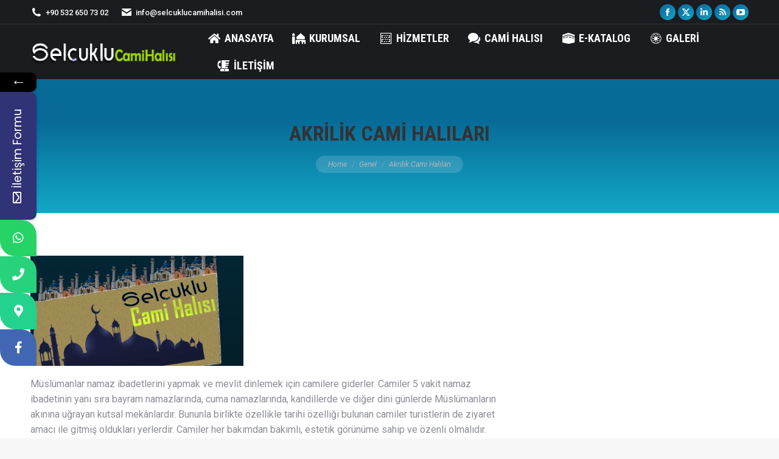

--- FILE ---
content_type: text/html; charset=UTF-8
request_url: https://www.selcuklucamihalisi.com/akrilik-cami-halilari.html
body_size: 30794
content:
<!DOCTYPE html>
<!--[if !(IE 6) | !(IE 7) | !(IE 8)  ]><!-->
<html dir="ltr" lang="tr" prefix="og: https://ogp.me/ns#" class="no-js">
<!--<![endif]-->
<head>
	<meta charset="UTF-8" />
		<meta name="viewport" content="width=device-width, initial-scale=1, maximum-scale=1, user-scalable=0">
		<meta name="theme-color" content="#0d76a6"/>	<link rel="profile" href="https://gmpg.org/xfn/11" />
	<title>Akrilik Cami Halıları</title>

		<!-- All in One SEO 4.9.3 - aioseo.com -->
	<meta name="description" content="Selçuklu Cami Halısı" />
	<meta name="robots" content="max-image-preview:large" />
	<meta name="author" content="selcuklu"/>
	<meta name="google-site-verification" content="N4n1DO94ucUUDnn3C8_vKyrdySqncYE7fOnwtfY7I4Y" />
	<meta name="keywords" content="genel" />
	<link rel="canonical" href="https://www.selcuklucamihalisi.com/akrilik-cami-halilari.html" />
	<meta name="generator" content="All in One SEO (AIOSEO) 4.9.3" />
		<meta property="og:locale" content="tr_TR" />
		<meta property="og:site_name" content="Selçuklu Cami Halısı — Cami Halısı ve Camli Halıları Üreten,Türkiye&#039;nin 1 Numaralaı Firması" />
		<meta property="og:type" content="article" />
		<meta property="og:title" content="Akrilik Cami Halıları" />
		<meta property="og:description" content="Selçuklu Cami Halısı" />
		<meta property="og:url" content="https://www.selcuklucamihalisi.com/akrilik-cami-halilari.html" />
		<meta property="og:image" content="https://www.selcuklucamihalisi.com/tr/wp-content/uploads/2022/09/logo.png" />
		<meta property="og:image:secure_url" content="https://www.selcuklucamihalisi.com/tr/wp-content/uploads/2022/09/logo.png" />
		<meta property="article:published_time" content="2022-09-13T17:06:45+00:00" />
		<meta property="article:modified_time" content="2022-09-13T17:06:48+00:00" />
		<meta name="twitter:card" content="summary_large_image" />
		<meta name="twitter:title" content="Akrilik Cami Halıları" />
		<meta name="twitter:description" content="Selçuklu Cami Halısı" />
		<meta name="twitter:image" content="https://www.selcuklucamihalisi.com/tr/wp-content/uploads/2022/09/logo.png" />
		<script type="application/ld+json" class="aioseo-schema">
			{"@context":"https:\/\/schema.org","@graph":[{"@type":"BlogPosting","@id":"https:\/\/www.selcuklucamihalisi.com\/akrilik-cami-halilari.html#blogposting","name":"Akrilik Cami Hal\u0131lar\u0131","headline":"Akrilik Cami Hal\u0131lar\u0131","author":{"@id":"https:\/\/www.selcuklucamihalisi.com\/author\/admin#author"},"publisher":{"@id":"https:\/\/www.selcuklucamihalisi.com\/#person"},"image":{"@type":"ImageObject","url":"https:\/\/www.selcuklucamihalisi.com\/wp-content\/uploads\/2022\/09\/selcuk-1.png","@id":"https:\/\/www.selcuklucamihalisi.com\/akrilik-cami-halilari.html\/#articleImage","width":840,"height":790},"datePublished":"2022-09-13T20:06:45+03:00","dateModified":"2022-09-13T20:06:48+03:00","inLanguage":"tr-TR","mainEntityOfPage":{"@id":"https:\/\/www.selcuklucamihalisi.com\/akrilik-cami-halilari.html#webpage"},"isPartOf":{"@id":"https:\/\/www.selcuklucamihalisi.com\/akrilik-cami-halilari.html#webpage"},"articleSection":"Genel"},{"@type":"BreadcrumbList","@id":"https:\/\/www.selcuklucamihalisi.com\/akrilik-cami-halilari.html#breadcrumblist","itemListElement":[{"@type":"ListItem","@id":"https:\/\/www.selcuklucamihalisi.com#listItem","position":1,"name":"Cami Hal\u0131s\u0131","item":"https:\/\/www.selcuklucamihalisi.com","nextItem":{"@type":"ListItem","@id":"https:\/\/www.selcuklucamihalisi.com\/Kategori\/genel#listItem","name":"Genel"}},{"@type":"ListItem","@id":"https:\/\/www.selcuklucamihalisi.com\/Kategori\/genel#listItem","position":2,"name":"Genel","item":"https:\/\/www.selcuklucamihalisi.com\/Kategori\/genel","nextItem":{"@type":"ListItem","@id":"https:\/\/www.selcuklucamihalisi.com\/akrilik-cami-halilari.html#listItem","name":"Akrilik Cami Hal\u0131lar\u0131"},"previousItem":{"@type":"ListItem","@id":"https:\/\/www.selcuklucamihalisi.com#listItem","name":"Cami Hal\u0131s\u0131"}},{"@type":"ListItem","@id":"https:\/\/www.selcuklucamihalisi.com\/akrilik-cami-halilari.html#listItem","position":3,"name":"Akrilik Cami Hal\u0131lar\u0131","previousItem":{"@type":"ListItem","@id":"https:\/\/www.selcuklucamihalisi.com\/Kategori\/genel#listItem","name":"Genel"}}]},{"@type":"Person","@id":"https:\/\/www.selcuklucamihalisi.com\/#person"},{"@type":"Person","@id":"https:\/\/www.selcuklucamihalisi.com\/author\/admin#author","url":"https:\/\/www.selcuklucamihalisi.com\/author\/admin","name":"selcuklu"},{"@type":"WebPage","@id":"https:\/\/www.selcuklucamihalisi.com\/akrilik-cami-halilari.html#webpage","url":"https:\/\/www.selcuklucamihalisi.com\/akrilik-cami-halilari.html","name":"Akrilik Cami Hal\u0131lar\u0131","description":"Sel\u00e7uklu Cami Hal\u0131s\u0131","inLanguage":"tr-TR","isPartOf":{"@id":"https:\/\/www.selcuklucamihalisi.com\/#website"},"breadcrumb":{"@id":"https:\/\/www.selcuklucamihalisi.com\/akrilik-cami-halilari.html#breadcrumblist"},"author":{"@id":"https:\/\/www.selcuklucamihalisi.com\/author\/admin#author"},"creator":{"@id":"https:\/\/www.selcuklucamihalisi.com\/author\/admin#author"},"datePublished":"2022-09-13T20:06:45+03:00","dateModified":"2022-09-13T20:06:48+03:00"},{"@type":"WebSite","@id":"https:\/\/www.selcuklucamihalisi.com\/#website","url":"https:\/\/www.selcuklucamihalisi.com\/","name":"Sel\u00e7uklu Cami Hal\u0131s\u0131","description":"Cami Hal\u0131s\u0131 ve Camli Hal\u0131lar\u0131 \u00dcreten,T\u00fcrkiye'nin 1 Numarala\u0131 Firmas\u0131","inLanguage":"tr-TR","publisher":{"@id":"https:\/\/www.selcuklucamihalisi.com\/#person"}}]}
		</script>
		<!-- All in One SEO -->

<link rel='dns-prefetch' href='//fonts.googleapis.com' />
<link rel="alternate" type="application/rss+xml" title="Selçuklu Cami Halısı &raquo; akışı" href="https://www.selcuklucamihalisi.com/feed" />
<link rel="alternate" title="oEmbed (JSON)" type="application/json+oembed" href="https://www.selcuklucamihalisi.com/wp-json/oembed/1.0/embed?url=https%3A%2F%2Fwww.selcuklucamihalisi.com%2Fakrilik-cami-halilari.html" />
<link rel="alternate" title="oEmbed (XML)" type="text/xml+oembed" href="https://www.selcuklucamihalisi.com/wp-json/oembed/1.0/embed?url=https%3A%2F%2Fwww.selcuklucamihalisi.com%2Fakrilik-cami-halilari.html&#038;format=xml" />
<style id='wp-img-auto-sizes-contain-inline-css'>
img:is([sizes=auto i],[sizes^="auto," i]){contain-intrinsic-size:3000px 1500px}
/*# sourceURL=wp-img-auto-sizes-contain-inline-css */
</style>
<style id='wp-emoji-styles-inline-css'>

	img.wp-smiley, img.emoji {
		display: inline !important;
		border: none !important;
		box-shadow: none !important;
		height: 1em !important;
		width: 1em !important;
		margin: 0 0.07em !important;
		vertical-align: -0.1em !important;
		background: none !important;
		padding: 0 !important;
	}
/*# sourceURL=wp-emoji-styles-inline-css */
</style>
<style id='wp-block-library-inline-css'>
:root{--wp-block-synced-color:#7a00df;--wp-block-synced-color--rgb:122,0,223;--wp-bound-block-color:var(--wp-block-synced-color);--wp-editor-canvas-background:#ddd;--wp-admin-theme-color:#007cba;--wp-admin-theme-color--rgb:0,124,186;--wp-admin-theme-color-darker-10:#006ba1;--wp-admin-theme-color-darker-10--rgb:0,107,160.5;--wp-admin-theme-color-darker-20:#005a87;--wp-admin-theme-color-darker-20--rgb:0,90,135;--wp-admin-border-width-focus:2px}@media (min-resolution:192dpi){:root{--wp-admin-border-width-focus:1.5px}}.wp-element-button{cursor:pointer}:root .has-very-light-gray-background-color{background-color:#eee}:root .has-very-dark-gray-background-color{background-color:#313131}:root .has-very-light-gray-color{color:#eee}:root .has-very-dark-gray-color{color:#313131}:root .has-vivid-green-cyan-to-vivid-cyan-blue-gradient-background{background:linear-gradient(135deg,#00d084,#0693e3)}:root .has-purple-crush-gradient-background{background:linear-gradient(135deg,#34e2e4,#4721fb 50%,#ab1dfe)}:root .has-hazy-dawn-gradient-background{background:linear-gradient(135deg,#faaca8,#dad0ec)}:root .has-subdued-olive-gradient-background{background:linear-gradient(135deg,#fafae1,#67a671)}:root .has-atomic-cream-gradient-background{background:linear-gradient(135deg,#fdd79a,#004a59)}:root .has-nightshade-gradient-background{background:linear-gradient(135deg,#330968,#31cdcf)}:root .has-midnight-gradient-background{background:linear-gradient(135deg,#020381,#2874fc)}:root{--wp--preset--font-size--normal:16px;--wp--preset--font-size--huge:42px}.has-regular-font-size{font-size:1em}.has-larger-font-size{font-size:2.625em}.has-normal-font-size{font-size:var(--wp--preset--font-size--normal)}.has-huge-font-size{font-size:var(--wp--preset--font-size--huge)}.has-text-align-center{text-align:center}.has-text-align-left{text-align:left}.has-text-align-right{text-align:right}.has-fit-text{white-space:nowrap!important}#end-resizable-editor-section{display:none}.aligncenter{clear:both}.items-justified-left{justify-content:flex-start}.items-justified-center{justify-content:center}.items-justified-right{justify-content:flex-end}.items-justified-space-between{justify-content:space-between}.screen-reader-text{border:0;clip-path:inset(50%);height:1px;margin:-1px;overflow:hidden;padding:0;position:absolute;width:1px;word-wrap:normal!important}.screen-reader-text:focus{background-color:#ddd;clip-path:none;color:#444;display:block;font-size:1em;height:auto;left:5px;line-height:normal;padding:15px 23px 14px;text-decoration:none;top:5px;width:auto;z-index:100000}html :where(.has-border-color){border-style:solid}html :where([style*=border-top-color]){border-top-style:solid}html :where([style*=border-right-color]){border-right-style:solid}html :where([style*=border-bottom-color]){border-bottom-style:solid}html :where([style*=border-left-color]){border-left-style:solid}html :where([style*=border-width]){border-style:solid}html :where([style*=border-top-width]){border-top-style:solid}html :where([style*=border-right-width]){border-right-style:solid}html :where([style*=border-bottom-width]){border-bottom-style:solid}html :where([style*=border-left-width]){border-left-style:solid}html :where(img[class*=wp-image-]){height:auto;max-width:100%}:where(figure){margin:0 0 1em}html :where(.is-position-sticky){--wp-admin--admin-bar--position-offset:var(--wp-admin--admin-bar--height,0px)}@media screen and (max-width:600px){html :where(.is-position-sticky){--wp-admin--admin-bar--position-offset:0px}}

/*# sourceURL=wp-block-library-inline-css */
</style><style id='wp-block-heading-inline-css'>
h1:where(.wp-block-heading).has-background,h2:where(.wp-block-heading).has-background,h3:where(.wp-block-heading).has-background,h4:where(.wp-block-heading).has-background,h5:where(.wp-block-heading).has-background,h6:where(.wp-block-heading).has-background{padding:1.25em 2.375em}h1.has-text-align-left[style*=writing-mode]:where([style*=vertical-lr]),h1.has-text-align-right[style*=writing-mode]:where([style*=vertical-rl]),h2.has-text-align-left[style*=writing-mode]:where([style*=vertical-lr]),h2.has-text-align-right[style*=writing-mode]:where([style*=vertical-rl]),h3.has-text-align-left[style*=writing-mode]:where([style*=vertical-lr]),h3.has-text-align-right[style*=writing-mode]:where([style*=vertical-rl]),h4.has-text-align-left[style*=writing-mode]:where([style*=vertical-lr]),h4.has-text-align-right[style*=writing-mode]:where([style*=vertical-rl]),h5.has-text-align-left[style*=writing-mode]:where([style*=vertical-lr]),h5.has-text-align-right[style*=writing-mode]:where([style*=vertical-rl]),h6.has-text-align-left[style*=writing-mode]:where([style*=vertical-lr]),h6.has-text-align-right[style*=writing-mode]:where([style*=vertical-rl]){rotate:180deg}
/*# sourceURL=https://www.selcuklucamihalisi.com/wp-includes/blocks/heading/style.min.css */
</style>
<style id='wp-block-image-inline-css'>
.wp-block-image>a,.wp-block-image>figure>a{display:inline-block}.wp-block-image img{box-sizing:border-box;height:auto;max-width:100%;vertical-align:bottom}@media not (prefers-reduced-motion){.wp-block-image img.hide{visibility:hidden}.wp-block-image img.show{animation:show-content-image .4s}}.wp-block-image[style*=border-radius] img,.wp-block-image[style*=border-radius]>a{border-radius:inherit}.wp-block-image.has-custom-border img{box-sizing:border-box}.wp-block-image.aligncenter{text-align:center}.wp-block-image.alignfull>a,.wp-block-image.alignwide>a{width:100%}.wp-block-image.alignfull img,.wp-block-image.alignwide img{height:auto;width:100%}.wp-block-image .aligncenter,.wp-block-image .alignleft,.wp-block-image .alignright,.wp-block-image.aligncenter,.wp-block-image.alignleft,.wp-block-image.alignright{display:table}.wp-block-image .aligncenter>figcaption,.wp-block-image .alignleft>figcaption,.wp-block-image .alignright>figcaption,.wp-block-image.aligncenter>figcaption,.wp-block-image.alignleft>figcaption,.wp-block-image.alignright>figcaption{caption-side:bottom;display:table-caption}.wp-block-image .alignleft{float:left;margin:.5em 1em .5em 0}.wp-block-image .alignright{float:right;margin:.5em 0 .5em 1em}.wp-block-image .aligncenter{margin-left:auto;margin-right:auto}.wp-block-image :where(figcaption){margin-bottom:1em;margin-top:.5em}.wp-block-image.is-style-circle-mask img{border-radius:9999px}@supports ((-webkit-mask-image:none) or (mask-image:none)) or (-webkit-mask-image:none){.wp-block-image.is-style-circle-mask img{border-radius:0;-webkit-mask-image:url('data:image/svg+xml;utf8,<svg viewBox="0 0 100 100" xmlns="http://www.w3.org/2000/svg"><circle cx="50" cy="50" r="50"/></svg>');mask-image:url('data:image/svg+xml;utf8,<svg viewBox="0 0 100 100" xmlns="http://www.w3.org/2000/svg"><circle cx="50" cy="50" r="50"/></svg>');mask-mode:alpha;-webkit-mask-position:center;mask-position:center;-webkit-mask-repeat:no-repeat;mask-repeat:no-repeat;-webkit-mask-size:contain;mask-size:contain}}:root :where(.wp-block-image.is-style-rounded img,.wp-block-image .is-style-rounded img){border-radius:9999px}.wp-block-image figure{margin:0}.wp-lightbox-container{display:flex;flex-direction:column;position:relative}.wp-lightbox-container img{cursor:zoom-in}.wp-lightbox-container img:hover+button{opacity:1}.wp-lightbox-container button{align-items:center;backdrop-filter:blur(16px) saturate(180%);background-color:#5a5a5a40;border:none;border-radius:4px;cursor:zoom-in;display:flex;height:20px;justify-content:center;opacity:0;padding:0;position:absolute;right:16px;text-align:center;top:16px;width:20px;z-index:100}@media not (prefers-reduced-motion){.wp-lightbox-container button{transition:opacity .2s ease}}.wp-lightbox-container button:focus-visible{outline:3px auto #5a5a5a40;outline:3px auto -webkit-focus-ring-color;outline-offset:3px}.wp-lightbox-container button:hover{cursor:pointer;opacity:1}.wp-lightbox-container button:focus{opacity:1}.wp-lightbox-container button:focus,.wp-lightbox-container button:hover,.wp-lightbox-container button:not(:hover):not(:active):not(.has-background){background-color:#5a5a5a40;border:none}.wp-lightbox-overlay{box-sizing:border-box;cursor:zoom-out;height:100vh;left:0;overflow:hidden;position:fixed;top:0;visibility:hidden;width:100%;z-index:100000}.wp-lightbox-overlay .close-button{align-items:center;cursor:pointer;display:flex;justify-content:center;min-height:40px;min-width:40px;padding:0;position:absolute;right:calc(env(safe-area-inset-right) + 16px);top:calc(env(safe-area-inset-top) + 16px);z-index:5000000}.wp-lightbox-overlay .close-button:focus,.wp-lightbox-overlay .close-button:hover,.wp-lightbox-overlay .close-button:not(:hover):not(:active):not(.has-background){background:none;border:none}.wp-lightbox-overlay .lightbox-image-container{height:var(--wp--lightbox-container-height);left:50%;overflow:hidden;position:absolute;top:50%;transform:translate(-50%,-50%);transform-origin:top left;width:var(--wp--lightbox-container-width);z-index:9999999999}.wp-lightbox-overlay .wp-block-image{align-items:center;box-sizing:border-box;display:flex;height:100%;justify-content:center;margin:0;position:relative;transform-origin:0 0;width:100%;z-index:3000000}.wp-lightbox-overlay .wp-block-image img{height:var(--wp--lightbox-image-height);min-height:var(--wp--lightbox-image-height);min-width:var(--wp--lightbox-image-width);width:var(--wp--lightbox-image-width)}.wp-lightbox-overlay .wp-block-image figcaption{display:none}.wp-lightbox-overlay button{background:none;border:none}.wp-lightbox-overlay .scrim{background-color:#fff;height:100%;opacity:.9;position:absolute;width:100%;z-index:2000000}.wp-lightbox-overlay.active{visibility:visible}@media not (prefers-reduced-motion){.wp-lightbox-overlay.active{animation:turn-on-visibility .25s both}.wp-lightbox-overlay.active img{animation:turn-on-visibility .35s both}.wp-lightbox-overlay.show-closing-animation:not(.active){animation:turn-off-visibility .35s both}.wp-lightbox-overlay.show-closing-animation:not(.active) img{animation:turn-off-visibility .25s both}.wp-lightbox-overlay.zoom.active{animation:none;opacity:1;visibility:visible}.wp-lightbox-overlay.zoom.active .lightbox-image-container{animation:lightbox-zoom-in .4s}.wp-lightbox-overlay.zoom.active .lightbox-image-container img{animation:none}.wp-lightbox-overlay.zoom.active .scrim{animation:turn-on-visibility .4s forwards}.wp-lightbox-overlay.zoom.show-closing-animation:not(.active){animation:none}.wp-lightbox-overlay.zoom.show-closing-animation:not(.active) .lightbox-image-container{animation:lightbox-zoom-out .4s}.wp-lightbox-overlay.zoom.show-closing-animation:not(.active) .lightbox-image-container img{animation:none}.wp-lightbox-overlay.zoom.show-closing-animation:not(.active) .scrim{animation:turn-off-visibility .4s forwards}}@keyframes show-content-image{0%{visibility:hidden}99%{visibility:hidden}to{visibility:visible}}@keyframes turn-on-visibility{0%{opacity:0}to{opacity:1}}@keyframes turn-off-visibility{0%{opacity:1;visibility:visible}99%{opacity:0;visibility:visible}to{opacity:0;visibility:hidden}}@keyframes lightbox-zoom-in{0%{transform:translate(calc((-100vw + var(--wp--lightbox-scrollbar-width))/2 + var(--wp--lightbox-initial-left-position)),calc(-50vh + var(--wp--lightbox-initial-top-position))) scale(var(--wp--lightbox-scale))}to{transform:translate(-50%,-50%) scale(1)}}@keyframes lightbox-zoom-out{0%{transform:translate(-50%,-50%) scale(1);visibility:visible}99%{visibility:visible}to{transform:translate(calc((-100vw + var(--wp--lightbox-scrollbar-width))/2 + var(--wp--lightbox-initial-left-position)),calc(-50vh + var(--wp--lightbox-initial-top-position))) scale(var(--wp--lightbox-scale));visibility:hidden}}
/*# sourceURL=https://www.selcuklucamihalisi.com/wp-includes/blocks/image/style.min.css */
</style>
<style id='wp-block-image-theme-inline-css'>
:root :where(.wp-block-image figcaption){color:#555;font-size:13px;text-align:center}.is-dark-theme :root :where(.wp-block-image figcaption){color:#ffffffa6}.wp-block-image{margin:0 0 1em}
/*# sourceURL=https://www.selcuklucamihalisi.com/wp-includes/blocks/image/theme.min.css */
</style>
<style id='wp-block-paragraph-inline-css'>
.is-small-text{font-size:.875em}.is-regular-text{font-size:1em}.is-large-text{font-size:2.25em}.is-larger-text{font-size:3em}.has-drop-cap:not(:focus):first-letter{float:left;font-size:8.4em;font-style:normal;font-weight:100;line-height:.68;margin:.05em .1em 0 0;text-transform:uppercase}body.rtl .has-drop-cap:not(:focus):first-letter{float:none;margin-left:.1em}p.has-drop-cap.has-background{overflow:hidden}:root :where(p.has-background){padding:1.25em 2.375em}:where(p.has-text-color:not(.has-link-color)) a{color:inherit}p.has-text-align-left[style*="writing-mode:vertical-lr"],p.has-text-align-right[style*="writing-mode:vertical-rl"]{rotate:180deg}
/*# sourceURL=https://www.selcuklucamihalisi.com/wp-includes/blocks/paragraph/style.min.css */
</style>
<style id='global-styles-inline-css'>
:root{--wp--preset--aspect-ratio--square: 1;--wp--preset--aspect-ratio--4-3: 4/3;--wp--preset--aspect-ratio--3-4: 3/4;--wp--preset--aspect-ratio--3-2: 3/2;--wp--preset--aspect-ratio--2-3: 2/3;--wp--preset--aspect-ratio--16-9: 16/9;--wp--preset--aspect-ratio--9-16: 9/16;--wp--preset--color--black: #000000;--wp--preset--color--cyan-bluish-gray: #abb8c3;--wp--preset--color--white: #FFF;--wp--preset--color--pale-pink: #f78da7;--wp--preset--color--vivid-red: #cf2e2e;--wp--preset--color--luminous-vivid-orange: #ff6900;--wp--preset--color--luminous-vivid-amber: #fcb900;--wp--preset--color--light-green-cyan: #7bdcb5;--wp--preset--color--vivid-green-cyan: #00d084;--wp--preset--color--pale-cyan-blue: #8ed1fc;--wp--preset--color--vivid-cyan-blue: #0693e3;--wp--preset--color--vivid-purple: #9b51e0;--wp--preset--color--accent: #0d76a6;--wp--preset--color--dark-gray: #111;--wp--preset--color--light-gray: #767676;--wp--preset--gradient--vivid-cyan-blue-to-vivid-purple: linear-gradient(135deg,rgb(6,147,227) 0%,rgb(155,81,224) 100%);--wp--preset--gradient--light-green-cyan-to-vivid-green-cyan: linear-gradient(135deg,rgb(122,220,180) 0%,rgb(0,208,130) 100%);--wp--preset--gradient--luminous-vivid-amber-to-luminous-vivid-orange: linear-gradient(135deg,rgb(252,185,0) 0%,rgb(255,105,0) 100%);--wp--preset--gradient--luminous-vivid-orange-to-vivid-red: linear-gradient(135deg,rgb(255,105,0) 0%,rgb(207,46,46) 100%);--wp--preset--gradient--very-light-gray-to-cyan-bluish-gray: linear-gradient(135deg,rgb(238,238,238) 0%,rgb(169,184,195) 100%);--wp--preset--gradient--cool-to-warm-spectrum: linear-gradient(135deg,rgb(74,234,220) 0%,rgb(151,120,209) 20%,rgb(207,42,186) 40%,rgb(238,44,130) 60%,rgb(251,105,98) 80%,rgb(254,248,76) 100%);--wp--preset--gradient--blush-light-purple: linear-gradient(135deg,rgb(255,206,236) 0%,rgb(152,150,240) 100%);--wp--preset--gradient--blush-bordeaux: linear-gradient(135deg,rgb(254,205,165) 0%,rgb(254,45,45) 50%,rgb(107,0,62) 100%);--wp--preset--gradient--luminous-dusk: linear-gradient(135deg,rgb(255,203,112) 0%,rgb(199,81,192) 50%,rgb(65,88,208) 100%);--wp--preset--gradient--pale-ocean: linear-gradient(135deg,rgb(255,245,203) 0%,rgb(182,227,212) 50%,rgb(51,167,181) 100%);--wp--preset--gradient--electric-grass: linear-gradient(135deg,rgb(202,248,128) 0%,rgb(113,206,126) 100%);--wp--preset--gradient--midnight: linear-gradient(135deg,rgb(2,3,129) 0%,rgb(40,116,252) 100%);--wp--preset--font-size--small: 13px;--wp--preset--font-size--medium: 20px;--wp--preset--font-size--large: 36px;--wp--preset--font-size--x-large: 42px;--wp--preset--spacing--20: 0.44rem;--wp--preset--spacing--30: 0.67rem;--wp--preset--spacing--40: 1rem;--wp--preset--spacing--50: 1.5rem;--wp--preset--spacing--60: 2.25rem;--wp--preset--spacing--70: 3.38rem;--wp--preset--spacing--80: 5.06rem;--wp--preset--shadow--natural: 6px 6px 9px rgba(0, 0, 0, 0.2);--wp--preset--shadow--deep: 12px 12px 50px rgba(0, 0, 0, 0.4);--wp--preset--shadow--sharp: 6px 6px 0px rgba(0, 0, 0, 0.2);--wp--preset--shadow--outlined: 6px 6px 0px -3px rgb(255, 255, 255), 6px 6px rgb(0, 0, 0);--wp--preset--shadow--crisp: 6px 6px 0px rgb(0, 0, 0);}:where(.is-layout-flex){gap: 0.5em;}:where(.is-layout-grid){gap: 0.5em;}body .is-layout-flex{display: flex;}.is-layout-flex{flex-wrap: wrap;align-items: center;}.is-layout-flex > :is(*, div){margin: 0;}body .is-layout-grid{display: grid;}.is-layout-grid > :is(*, div){margin: 0;}:where(.wp-block-columns.is-layout-flex){gap: 2em;}:where(.wp-block-columns.is-layout-grid){gap: 2em;}:where(.wp-block-post-template.is-layout-flex){gap: 1.25em;}:where(.wp-block-post-template.is-layout-grid){gap: 1.25em;}.has-black-color{color: var(--wp--preset--color--black) !important;}.has-cyan-bluish-gray-color{color: var(--wp--preset--color--cyan-bluish-gray) !important;}.has-white-color{color: var(--wp--preset--color--white) !important;}.has-pale-pink-color{color: var(--wp--preset--color--pale-pink) !important;}.has-vivid-red-color{color: var(--wp--preset--color--vivid-red) !important;}.has-luminous-vivid-orange-color{color: var(--wp--preset--color--luminous-vivid-orange) !important;}.has-luminous-vivid-amber-color{color: var(--wp--preset--color--luminous-vivid-amber) !important;}.has-light-green-cyan-color{color: var(--wp--preset--color--light-green-cyan) !important;}.has-vivid-green-cyan-color{color: var(--wp--preset--color--vivid-green-cyan) !important;}.has-pale-cyan-blue-color{color: var(--wp--preset--color--pale-cyan-blue) !important;}.has-vivid-cyan-blue-color{color: var(--wp--preset--color--vivid-cyan-blue) !important;}.has-vivid-purple-color{color: var(--wp--preset--color--vivid-purple) !important;}.has-black-background-color{background-color: var(--wp--preset--color--black) !important;}.has-cyan-bluish-gray-background-color{background-color: var(--wp--preset--color--cyan-bluish-gray) !important;}.has-white-background-color{background-color: var(--wp--preset--color--white) !important;}.has-pale-pink-background-color{background-color: var(--wp--preset--color--pale-pink) !important;}.has-vivid-red-background-color{background-color: var(--wp--preset--color--vivid-red) !important;}.has-luminous-vivid-orange-background-color{background-color: var(--wp--preset--color--luminous-vivid-orange) !important;}.has-luminous-vivid-amber-background-color{background-color: var(--wp--preset--color--luminous-vivid-amber) !important;}.has-light-green-cyan-background-color{background-color: var(--wp--preset--color--light-green-cyan) !important;}.has-vivid-green-cyan-background-color{background-color: var(--wp--preset--color--vivid-green-cyan) !important;}.has-pale-cyan-blue-background-color{background-color: var(--wp--preset--color--pale-cyan-blue) !important;}.has-vivid-cyan-blue-background-color{background-color: var(--wp--preset--color--vivid-cyan-blue) !important;}.has-vivid-purple-background-color{background-color: var(--wp--preset--color--vivid-purple) !important;}.has-black-border-color{border-color: var(--wp--preset--color--black) !important;}.has-cyan-bluish-gray-border-color{border-color: var(--wp--preset--color--cyan-bluish-gray) !important;}.has-white-border-color{border-color: var(--wp--preset--color--white) !important;}.has-pale-pink-border-color{border-color: var(--wp--preset--color--pale-pink) !important;}.has-vivid-red-border-color{border-color: var(--wp--preset--color--vivid-red) !important;}.has-luminous-vivid-orange-border-color{border-color: var(--wp--preset--color--luminous-vivid-orange) !important;}.has-luminous-vivid-amber-border-color{border-color: var(--wp--preset--color--luminous-vivid-amber) !important;}.has-light-green-cyan-border-color{border-color: var(--wp--preset--color--light-green-cyan) !important;}.has-vivid-green-cyan-border-color{border-color: var(--wp--preset--color--vivid-green-cyan) !important;}.has-pale-cyan-blue-border-color{border-color: var(--wp--preset--color--pale-cyan-blue) !important;}.has-vivid-cyan-blue-border-color{border-color: var(--wp--preset--color--vivid-cyan-blue) !important;}.has-vivid-purple-border-color{border-color: var(--wp--preset--color--vivid-purple) !important;}.has-vivid-cyan-blue-to-vivid-purple-gradient-background{background: var(--wp--preset--gradient--vivid-cyan-blue-to-vivid-purple) !important;}.has-light-green-cyan-to-vivid-green-cyan-gradient-background{background: var(--wp--preset--gradient--light-green-cyan-to-vivid-green-cyan) !important;}.has-luminous-vivid-amber-to-luminous-vivid-orange-gradient-background{background: var(--wp--preset--gradient--luminous-vivid-amber-to-luminous-vivid-orange) !important;}.has-luminous-vivid-orange-to-vivid-red-gradient-background{background: var(--wp--preset--gradient--luminous-vivid-orange-to-vivid-red) !important;}.has-very-light-gray-to-cyan-bluish-gray-gradient-background{background: var(--wp--preset--gradient--very-light-gray-to-cyan-bluish-gray) !important;}.has-cool-to-warm-spectrum-gradient-background{background: var(--wp--preset--gradient--cool-to-warm-spectrum) !important;}.has-blush-light-purple-gradient-background{background: var(--wp--preset--gradient--blush-light-purple) !important;}.has-blush-bordeaux-gradient-background{background: var(--wp--preset--gradient--blush-bordeaux) !important;}.has-luminous-dusk-gradient-background{background: var(--wp--preset--gradient--luminous-dusk) !important;}.has-pale-ocean-gradient-background{background: var(--wp--preset--gradient--pale-ocean) !important;}.has-electric-grass-gradient-background{background: var(--wp--preset--gradient--electric-grass) !important;}.has-midnight-gradient-background{background: var(--wp--preset--gradient--midnight) !important;}.has-small-font-size{font-size: var(--wp--preset--font-size--small) !important;}.has-medium-font-size{font-size: var(--wp--preset--font-size--medium) !important;}.has-large-font-size{font-size: var(--wp--preset--font-size--large) !important;}.has-x-large-font-size{font-size: var(--wp--preset--font-size--x-large) !important;}
/*# sourceURL=global-styles-inline-css */
</style>

<style id='classic-theme-styles-inline-css'>
/*! This file is auto-generated */
.wp-block-button__link{color:#fff;background-color:#32373c;border-radius:9999px;box-shadow:none;text-decoration:none;padding:calc(.667em + 2px) calc(1.333em + 2px);font-size:1.125em}.wp-block-file__button{background:#32373c;color:#fff;text-decoration:none}
/*# sourceURL=/wp-includes/css/classic-themes.min.css */
</style>
<link rel='stylesheet' id='contact-form-7-css' href='https://www.selcuklucamihalisi.com/wp-content/plugins/contact-form-7/includes/css/styles.css?ver=6.1.4' media='all' />
<link rel='stylesheet' id='the7-font-css' href='https://www.selcuklucamihalisi.com/wp-content/themes/dt-the7/fonts/icomoon-the7-font/icomoon-the7-font.min.css?ver=12.2.0' media='all' />
<link rel='stylesheet' id='the7-awesome-fonts-css' href='https://www.selcuklucamihalisi.com/wp-content/themes/dt-the7/fonts/FontAwesome/css/all.min.css?ver=12.2.0' media='all' />
<link rel='stylesheet' id='the7-icomoon-icomoonfree-16x16-css' href='https://www.selcuklucamihalisi.com/wp-content/uploads/smile_fonts/icomoon-icomoonfree-16x16/icomoon-icomoonfree-16x16.css?ver=6.9' media='all' />
<link rel='stylesheet' id='the7-icomoon-numbers-32x32-css' href='https://www.selcuklucamihalisi.com/wp-content/uploads/smile_fonts/icomoon-numbers-32x32/icomoon-numbers-32x32.css?ver=6.9' media='all' />
<link rel='stylesheet' id='dt-web-fonts-css' href='https://fonts.googleapis.com/css?family=Roboto:400,400italic,500,600,700%7CRoboto+Condensed:400,600,700%7COpen+Sans+Condensed:400,600,700%7COpen+Sans:400,600,700&#038;display=swap' media='all' />
<link rel='stylesheet' id='dt-main-css' href='https://www.selcuklucamihalisi.com/wp-content/themes/dt-the7/css/main.min.css?ver=12.2.0' media='all' />
<link rel='stylesheet' id='the7-custom-scrollbar-css' href='https://www.selcuklucamihalisi.com/wp-content/themes/dt-the7/lib/custom-scrollbar/custom-scrollbar.min.css?ver=12.2.0' media='all' />
<link rel='stylesheet' id='the7-wpbakery-css' href='https://www.selcuklucamihalisi.com/wp-content/themes/dt-the7/css/wpbakery.min.css?ver=12.2.0' media='all' />
<link rel='stylesheet' id='the7-core-css' href='https://www.selcuklucamihalisi.com/wp-content/plugins/dt-the7-core/assets/css/post-type.min.css?ver=2.7.10' media='all' />
<link rel='stylesheet' id='the7-css-vars-css' href='https://www.selcuklucamihalisi.com/wp-content/uploads/the7-css/css-vars.css?ver=991336b4f363' media='all' />
<link rel='stylesheet' id='dt-custom-css' href='https://www.selcuklucamihalisi.com/wp-content/uploads/the7-css/custom.css?ver=991336b4f363' media='all' />
<link rel='stylesheet' id='dt-media-css' href='https://www.selcuklucamihalisi.com/wp-content/uploads/the7-css/media.css?ver=991336b4f363' media='all' />
<link rel='stylesheet' id='the7-mega-menu-css' href='https://www.selcuklucamihalisi.com/wp-content/uploads/the7-css/mega-menu.css?ver=991336b4f363' media='all' />
<link rel='stylesheet' id='the7-elements-albums-portfolio-css' href='https://www.selcuklucamihalisi.com/wp-content/uploads/the7-css/the7-elements-albums-portfolio.css?ver=991336b4f363' media='all' />
<link rel='stylesheet' id='the7-elements-css' href='https://www.selcuklucamihalisi.com/wp-content/uploads/the7-css/post-type-dynamic.css?ver=991336b4f363' media='all' />
<link rel='stylesheet' id='style-css' href='https://www.selcuklucamihalisi.com/wp-content/themes/dt-the7/style.css?ver=12.2.0' media='all' />
<link rel='stylesheet' id='mystickyelements-google-fonts-css' href='https://fonts.googleapis.com/css?family=Poppins%3A400%2C500%2C600%2C700&#038;ver=2.0.1' media='all' />
<link rel='stylesheet' id='font-awesome-css-css' href='https://www.selcuklucamihalisi.com/wp-content/plugins/mystickyelements-pro/css/font-awesome.min.css?ver=2.0.1' media='all' />
<link rel='stylesheet' id='mystickyelements-front-css-css' href='https://www.selcuklucamihalisi.com/wp-content/plugins/mystickyelements-pro/css/mystickyelements-front.min.css?ver=2.0.1' media='all' />
<script src="https://www.selcuklucamihalisi.com/wp-includes/js/jquery/jquery.min.js?ver=3.7.1" id="jquery-core-js"></script>
<script src="https://www.selcuklucamihalisi.com/wp-includes/js/jquery/jquery-migrate.min.js?ver=3.4.1" id="jquery-migrate-js"></script>
<script id="dt-above-fold-js-extra">
var dtLocal = {"themeUrl":"https://www.selcuklucamihalisi.com/wp-content/themes/dt-the7","passText":"To view this protected post, enter the password below:","moreButtonText":{"loading":"Loading...","loadMore":"Load more"},"postID":"2525","ajaxurl":"https://www.selcuklucamihalisi.com/wp-admin/admin-ajax.php","REST":{"baseUrl":"https://www.selcuklucamihalisi.com/wp-json/the7/v1","endpoints":{"sendMail":"/send-mail"}},"contactMessages":{"required":"One or more fields have an error. Please check and try again.","terms":"Please accept the privacy policy.","fillTheCaptchaError":"Please, fill the captcha."},"captchaSiteKey":"","ajaxNonce":"4e1de10b0b","pageData":"","themeSettings":{"smoothScroll":"off","lazyLoading":false,"desktopHeader":{"height":90},"ToggleCaptionEnabled":"disabled","ToggleCaption":"Navigation","floatingHeader":{"showAfter":140,"showMenu":true,"height":64,"logo":{"showLogo":false,"html":"","url":"https://www.selcuklucamihalisi.com/"}},"topLine":{"floatingTopLine":{"logo":{"showLogo":false,"html":""}}},"mobileHeader":{"firstSwitchPoint":1050,"secondSwitchPoint":778,"firstSwitchPointHeight":60,"secondSwitchPointHeight":60,"mobileToggleCaptionEnabled":"disabled","mobileToggleCaption":"Menu"},"stickyMobileHeaderFirstSwitch":{"logo":{"html":"\u003Cimg class=\" preload-me\" src=\"https://www.selcuklucamihalisi.com/wp-content/uploads/2022/09/ass-1.png\" srcset=\"https://www.selcuklucamihalisi.com/wp-content/uploads/2022/09/ass-1.png 255w, https://www.selcuklucamihalisi.com/wp-content/uploads/2022/09/ass-1.png 255w\" width=\"255\" height=\"43\"   sizes=\"255px\" alt=\"Sel\u00e7uklu Cami Hal\u0131s\u0131\" /\u003E"}},"stickyMobileHeaderSecondSwitch":{"logo":{"html":"\u003Cimg class=\" preload-me\" src=\"https://www.selcuklucamihalisi.com/wp-content/uploads/2022/09/ass-1.png\" srcset=\"https://www.selcuklucamihalisi.com/wp-content/uploads/2022/09/ass-1.png 255w, https://www.selcuklucamihalisi.com/wp-content/uploads/2022/09/ass-1.png 255w\" width=\"255\" height=\"43\"   sizes=\"255px\" alt=\"Sel\u00e7uklu Cami Hal\u0131s\u0131\" /\u003E"}},"sidebar":{"switchPoint":992},"boxedWidth":"1340px"},"VCMobileScreenWidth":"778"};
var dtShare = {"shareButtonText":{"facebook":"Share on Facebook","twitter":"Share on X","pinterest":"Pin it","linkedin":"Share on Linkedin","whatsapp":"Share on Whatsapp"},"overlayOpacity":"85"};
//# sourceURL=dt-above-fold-js-extra
</script>
<script src="https://www.selcuklucamihalisi.com/wp-content/themes/dt-the7/js/above-the-fold.min.js?ver=12.2.0" id="dt-above-fold-js"></script>
<script></script><link rel="https://api.w.org/" href="https://www.selcuklucamihalisi.com/wp-json/" /><link rel="alternate" title="JSON" type="application/json" href="https://www.selcuklucamihalisi.com/wp-json/wp/v2/posts/2525" /><link rel="EditURI" type="application/rsd+xml" title="RSD" href="https://www.selcuklucamihalisi.com/xmlrpc.php?rsd" />
<meta name="generator" content="WordPress 6.9" />
<link rel='shortlink' href='https://www.selcuklucamihalisi.com/?p=2525' />
<meta name="generator" content="Powered by WPBakery Page Builder - drag and drop page builder for WordPress."/>
<meta name="generator" content="Powered by Slider Revolution 6.7.24 - responsive, Mobile-Friendly Slider Plugin for WordPress with comfortable drag and drop interface." />
<link rel="icon" href="https://www.selcuklucamihalisi.com/wp-content/uploads/2017/03/cropped-4-logo-18-e1662934628225-32x32.png" sizes="32x32" />
<link rel="icon" href="https://www.selcuklucamihalisi.com/wp-content/uploads/2017/03/cropped-4-logo-18-e1662934628225-192x192.png" sizes="192x192" />
<link rel="apple-touch-icon" href="https://www.selcuklucamihalisi.com/wp-content/uploads/2017/03/cropped-4-logo-18-e1662934628225-180x180.png" />
<meta name="msapplication-TileImage" content="https://www.selcuklucamihalisi.com/wp-content/uploads/2017/03/cropped-4-logo-18-e1662934628225-270x270.png" />
<script>function setREVStartSize(e){
			//window.requestAnimationFrame(function() {
				window.RSIW = window.RSIW===undefined ? window.innerWidth : window.RSIW;
				window.RSIH = window.RSIH===undefined ? window.innerHeight : window.RSIH;
				try {
					var pw = document.getElementById(e.c).parentNode.offsetWidth,
						newh;
					pw = pw===0 || isNaN(pw) || (e.l=="fullwidth" || e.layout=="fullwidth") ? window.RSIW : pw;
					e.tabw = e.tabw===undefined ? 0 : parseInt(e.tabw);
					e.thumbw = e.thumbw===undefined ? 0 : parseInt(e.thumbw);
					e.tabh = e.tabh===undefined ? 0 : parseInt(e.tabh);
					e.thumbh = e.thumbh===undefined ? 0 : parseInt(e.thumbh);
					e.tabhide = e.tabhide===undefined ? 0 : parseInt(e.tabhide);
					e.thumbhide = e.thumbhide===undefined ? 0 : parseInt(e.thumbhide);
					e.mh = e.mh===undefined || e.mh=="" || e.mh==="auto" ? 0 : parseInt(e.mh,0);
					if(e.layout==="fullscreen" || e.l==="fullscreen")
						newh = Math.max(e.mh,window.RSIH);
					else{
						e.gw = Array.isArray(e.gw) ? e.gw : [e.gw];
						for (var i in e.rl) if (e.gw[i]===undefined || e.gw[i]===0) e.gw[i] = e.gw[i-1];
						e.gh = e.el===undefined || e.el==="" || (Array.isArray(e.el) && e.el.length==0)? e.gh : e.el;
						e.gh = Array.isArray(e.gh) ? e.gh : [e.gh];
						for (var i in e.rl) if (e.gh[i]===undefined || e.gh[i]===0) e.gh[i] = e.gh[i-1];
											
						var nl = new Array(e.rl.length),
							ix = 0,
							sl;
						e.tabw = e.tabhide>=pw ? 0 : e.tabw;
						e.thumbw = e.thumbhide>=pw ? 0 : e.thumbw;
						e.tabh = e.tabhide>=pw ? 0 : e.tabh;
						e.thumbh = e.thumbhide>=pw ? 0 : e.thumbh;
						for (var i in e.rl) nl[i] = e.rl[i]<window.RSIW ? 0 : e.rl[i];
						sl = nl[0];
						for (var i in nl) if (sl>nl[i] && nl[i]>0) { sl = nl[i]; ix=i;}
						var m = pw>(e.gw[ix]+e.tabw+e.thumbw) ? 1 : (pw-(e.tabw+e.thumbw)) / (e.gw[ix]);
						newh =  (e.gh[ix] * m) + (e.tabh + e.thumbh);
					}
					var el = document.getElementById(e.c);
					if (el!==null && el) el.style.height = newh+"px";
					el = document.getElementById(e.c+"_wrapper");
					if (el!==null && el) {
						el.style.height = newh+"px";
						el.style.display = "block";
					}
				} catch(e){
					console.log("Failure at Presize of Slider:" + e)
				}
			//});
		  };</script>
<noscript><style> .wpb_animate_when_almost_visible { opacity: 1; }</style></noscript><link rel='stylesheet' id='rs-plugin-settings-css' href='//www.selcuklucamihalisi.com/wp-content/plugins/revslider/sr6/assets/css/rs6.css?ver=6.7.24' media='all' />
<style id='rs-plugin-settings-inline-css'>
#rs-demo-id {}
/*# sourceURL=rs-plugin-settings-inline-css */
</style>
</head>
<body id="the7-body" class="wp-singular post-template-default single single-post postid-2525 single-format-standard wp-embed-responsive wp-theme-dt-the7 the7-core-ver-2.7.10 no-comments dt-responsive-on right-mobile-menu-close-icon ouside-menu-close-icon mobile-hamburger-close-bg-enable mobile-hamburger-close-bg-hover-enable  fade-medium-mobile-menu-close-icon fade-medium-menu-close-icon accent-gradient srcset-enabled btn-flat custom-btn-color custom-btn-hover-color phantom-slide phantom-disable-decoration phantom-logo-off sticky-mobile-header top-header first-switch-logo-left first-switch-menu-right second-switch-logo-left second-switch-menu-right right-mobile-menu layzr-loading-on no-avatars popup-message-style the7-ver-12.2.0 dt-fa-compatibility wpb-js-composer js-comp-ver-8.1 vc_responsive">
<!-- The7 12.2.0 -->

<div id="page" >
	<a class="skip-link screen-reader-text" href="#content">Skip to content</a>

<div class="masthead inline-header left widgets full-height full-width shadow-mobile-header-decoration small-mobile-menu-icon dt-parent-menu-clickable show-sub-menu-on-hover show-device-logo show-mobile-logo"  role="banner">

	<div class="top-bar full-width-line top-bar-line-hide">
	<div class="top-bar-bg" ></div>
	<div class="left-widgets mini-widgets"><a href="tel:+90 532 650 73 02" class="mini-contacts phone show-on-desktop in-top-bar-left in-top-bar"><i class="fa-fw the7-mw-icon-phone-bold"></i>+90 532 650 73 02</a><a href="mail:info@selcuklucamihalisi.com" class="mini-contacts email show-on-desktop near-logo-first-switch in-menu-second-switch"><i class="fa-fw the7-mw-icon-mail-bold"></i>info@selcuklucamihalisi.com</a></div><div class="right-widgets mini-widgets"><div class="soc-ico show-on-desktop in-top-bar-right in-top-bar accent-bg disabled-border border-off hover-custom-bg hover-disabled-border  hover-border-off"><a title="Facebook page opens in new window" href="http://www.facebook.com/messagingservice" target="_blank" class="facebook"><span class="soc-font-icon"></span><span class="screen-reader-text">Facebook page opens in new window</span></a><a title="X page opens in new window" href="http://www.twitter.com/accessdirect" target="_blank" class="twitter"><span class="soc-font-icon"></span><span class="screen-reader-text">X page opens in new window</span></a><a title="Linkedin page opens in new window" href="http://www.linkedin.com/company/2125229" target="_blank" class="linkedin"><span class="soc-font-icon"></span><span class="screen-reader-text">Linkedin page opens in new window</span></a><a title="Rss page opens in new window" href="http://www.messagingservice.com/feed/" target="_blank" class="rss"><span class="soc-font-icon"></span><span class="screen-reader-text">Rss page opens in new window</span></a><a title="YouTube page opens in new window" href="http://www.youtube.com/user/accessdirect" target="_blank" class="you-tube"><span class="soc-font-icon"></span><span class="screen-reader-text">YouTube page opens in new window</span></a></div></div></div>

	<header class="header-bar">

		<div class="branding">
	<div id="site-title" class="assistive-text">Selçuklu Cami Halısı</div>
	<div id="site-description" class="assistive-text">Cami Halısı ve Camli Halıları Üreten,Türkiye&#039;nin 1 Numaralaı Firması</div>
	<a class="" href="https://www.selcuklucamihalisi.com/"><img class=" preload-me" src="https://www.selcuklucamihalisi.com/wp-content/uploads/2022/09/ass-1.png" srcset="https://www.selcuklucamihalisi.com/wp-content/uploads/2022/09/ass-1.png 255w, https://www.selcuklucamihalisi.com/wp-content/uploads/2022/09/ass-1.png 255w" width="255" height="43"   sizes="255px" alt="Selçuklu Cami Halısı" /><img class="mobile-logo preload-me" src="https://www.selcuklucamihalisi.com/wp-content/uploads/2022/09/ass-1.png" srcset="https://www.selcuklucamihalisi.com/wp-content/uploads/2022/09/ass-1.png 255w, https://www.selcuklucamihalisi.com/wp-content/uploads/2022/09/ass-1.png 255w" width="255" height="43"   sizes="255px" alt="Selçuklu Cami Halısı" /></a></div>

		<ul id="primary-menu" class="main-nav underline-decoration l-to-r-line gradient-hover outside-item-remove-margin"><li class="menu-item menu-item-type-post_type menu-item-object-page menu-item-home menu-item-1602 first depth-0"><a href='https://www.selcuklucamihalisi.com/' class=' mega-menu-img mega-menu-img-left' data-level='1'><i class="fa-fw fas fa-home"  ></i><span class="menu-item-text"><span class="menu-text">Anasayfa</span></span></a></li> <li class="menu-item menu-item-type-custom menu-item-object-custom menu-item-has-children menu-item-2641 has-children depth-0 dt-mega-menu mega-auto-width mega-column-3"><a href='#' class=' mega-menu-img mega-menu-img-left' data-level='1'><i class="fa-fw fas fa-mosque"  ></i><span class="menu-item-text"><span class="menu-text">Kurumsal</span></span></a><div class="dt-mega-menu-wrap"><ul class="sub-nav gradient-hover level-arrows-on"><li class="menu-item menu-item-type-post_type menu-item-object-page menu-item-2642 first depth-1 no-link dt-mega-parent wf-1-3"><a href='https://www.selcuklucamihalisi.com/hakkimizda' class=' mega-menu-img mega-menu-img-left' data-level='2'><i class="fa-fw fas fa-mosque"  ></i><span class="menu-item-text"><span class="menu-text">Hakkımızda</span></span></a></li> <li class="menu-item menu-item-type-post_type menu-item-object-page menu-item-2643 depth-1 no-link dt-mega-parent wf-1-3"><a href='https://www.selcuklucamihalisi.com/hakkimizda/kampanyalar' class=' mega-menu-img mega-menu-img-left' data-level='2'><i class="fa-fw fas fa-mosque"  ></i><span class="menu-item-text"><span class="menu-text">Kampanyalar</span></span></a></li> </ul></div></li> <li class="menu-item menu-item-type-post_type menu-item-object-page menu-item-has-children menu-item-1600 has-children depth-0"><a href='https://www.selcuklucamihalisi.com/hizmetlerimiz' class=' mega-menu-img mega-menu-img-left' data-level='1'><i class="fa-fw icomoon-icomoonfree-16x16-insert-template"  ></i><span class="menu-item-text"><span class="menu-text">Hizmetler</span></span></a><ul class="sub-nav gradient-hover level-arrows-on"><li class="menu-item menu-item-type-post_type menu-item-object-page menu-item-1605 first depth-1"><a href='https://www.selcuklucamihalisi.com/hizmetlerimiz/gobekli-cami-halisi' class=' mega-menu-img mega-menu-img-left' data-level='2'><img class="preload-me lazy-load aspect" src="data:image/svg+xml,%3Csvg%20xmlns%3D&#39;http%3A%2F%2Fwww.w3.org%2F2000%2Fsvg&#39;%20viewBox%3D&#39;0%200%2050%2050&#39;%2F%3E" data-src="https://www.selcuklucamihalisi.com/wp-content/uploads/2022/09/gobekli-min-50x50.png" data-srcset="https://www.selcuklucamihalisi.com/wp-content/uploads/2022/09/gobekli-min-50x50.png 50w, https://www.selcuklucamihalisi.com/wp-content/uploads/2022/09/gobekli-min-100x100.png 100w" loading="eager" style="--ratio: 50 / 50" sizes="(max-width: 50px) 100vw, 50px" alt="Menu icon" width="50" height="50"   /><span class="menu-item-text"><span class="menu-text">Göbekli Cami Halısı</span></span></a></li> <li class="menu-item menu-item-type-post_type menu-item-object-page menu-item-2378 depth-1"><a href='https://www.selcuklucamihalisi.com/hizmetlerimiz/naturel-cami-halisi' class=' mega-menu-img mega-menu-img-left' data-level='2'><img class="preload-me lazy-load aspect" src="data:image/svg+xml,%3Csvg%20xmlns%3D&#39;http%3A%2F%2Fwww.w3.org%2F2000%2Fsvg&#39;%20viewBox%3D&#39;0%200%2050%2050&#39;%2F%3E" data-src="https://www.selcuklucamihalisi.com/wp-content/uploads/2022/09/naturel-min-50x50.png" data-srcset="https://www.selcuklucamihalisi.com/wp-content/uploads/2022/09/naturel-min-50x50.png 50w, https://www.selcuklucamihalisi.com/wp-content/uploads/2022/09/naturel-min-100x100.png 100w" loading="eager" style="--ratio: 50 / 50" sizes="(max-width: 50px) 100vw, 50px" alt="Menu icon" width="50" height="50"   /><span class="menu-item-text"><span class="menu-text">Naturel Cami Halısı</span></span></a></li> <li class="menu-item menu-item-type-post_type menu-item-object-page menu-item-2377 depth-1"><a href='https://www.selcuklucamihalisi.com/hizmetlerimiz/akrilik-cami-halisi' class=' mega-menu-img mega-menu-img-left' data-level='2'><img class="preload-me lazy-load aspect" src="data:image/svg+xml,%3Csvg%20xmlns%3D&#39;http%3A%2F%2Fwww.w3.org%2F2000%2Fsvg&#39;%20viewBox%3D&#39;0%200%2050%2050&#39;%2F%3E" data-src="https://www.selcuklucamihalisi.com/wp-content/uploads/2022/09/safli-min-50x50.png" data-srcset="https://www.selcuklucamihalisi.com/wp-content/uploads/2022/09/safli-min-50x50.png 50w, https://www.selcuklucamihalisi.com/wp-content/uploads/2022/09/safli-min-100x100.png 100w" loading="eager" style="--ratio: 50 / 50" sizes="(max-width: 50px) 100vw, 50px" alt="Menu icon" width="50" height="50"   /><span class="menu-item-text"><span class="menu-text">Akrilik Cami Halısı</span></span></a></li> <li class="menu-item menu-item-type-post_type menu-item-object-page menu-item-2379 depth-1"><a href='https://www.selcuklucamihalisi.com/hizmetlerimiz/safli-cami-halisi-2' class=' mega-menu-img mega-menu-img-left' data-level='2'><img class="preload-me lazy-load aspect" src="data:image/svg+xml,%3Csvg%20xmlns%3D&#39;http%3A%2F%2Fwww.w3.org%2F2000%2Fsvg&#39;%20viewBox%3D&#39;0%200%2050%2050&#39;%2F%3E" data-src="https://www.selcuklucamihalisi.com/wp-content/uploads/2022/09/seccadeli-min-50x50.png" data-srcset="https://www.selcuklucamihalisi.com/wp-content/uploads/2022/09/seccadeli-min-50x50.png 50w, https://www.selcuklucamihalisi.com/wp-content/uploads/2022/09/seccadeli-min-100x100.png 100w" loading="eager" style="--ratio: 50 / 50" sizes="(max-width: 50px) 100vw, 50px" alt="Menu icon" width="50" height="50"   /><span class="menu-item-text"><span class="menu-text">Saflı Cami Halısı</span></span></a></li> <li class="menu-item menu-item-type-post_type menu-item-object-page menu-item-2381 depth-1"><a href='https://www.selcuklucamihalisi.com/hizmetlerimiz/yun-cami-halisi' class=' mega-menu-img mega-menu-img-left' data-level='2'><img class="preload-me lazy-load aspect" src="data:image/svg+xml,%3Csvg%20xmlns%3D&#39;http%3A%2F%2Fwww.w3.org%2F2000%2Fsvg&#39;%20viewBox%3D&#39;0%200%2050%2050&#39;%2F%3E" data-src="https://www.selcuklucamihalisi.com/wp-content/uploads/2022/09/gobekli-min-50x50.png" data-srcset="https://www.selcuklucamihalisi.com/wp-content/uploads/2022/09/gobekli-min-50x50.png 50w, https://www.selcuklucamihalisi.com/wp-content/uploads/2022/09/gobekli-min-100x100.png 100w" loading="eager" style="--ratio: 50 / 50" sizes="(max-width: 50px) 100vw, 50px" alt="Menu icon" width="50" height="50"   /><span class="menu-item-text"><span class="menu-text">Yün Cami Halısı</span></span></a></li> <li class="menu-item menu-item-type-post_type menu-item-object-page menu-item-2380 depth-1"><a href='https://www.selcuklucamihalisi.com/hizmetlerimiz/seccadeli-cami-halisi' class=' mega-menu-img mega-menu-img-left' data-level='2'><img class="preload-me lazy-load aspect" src="data:image/svg+xml,%3Csvg%20xmlns%3D&#39;http%3A%2F%2Fwww.w3.org%2F2000%2Fsvg&#39;%20viewBox%3D&#39;0%200%2050%2050&#39;%2F%3E" data-src="https://www.selcuklucamihalisi.com/wp-content/uploads/2022/09/seccadeli-min-50x50.png" data-srcset="https://www.selcuklucamihalisi.com/wp-content/uploads/2022/09/seccadeli-min-50x50.png 50w, https://www.selcuklucamihalisi.com/wp-content/uploads/2022/09/seccadeli-min-100x100.png 100w" loading="eager" style="--ratio: 50 / 50" sizes="(max-width: 50px) 100vw, 50px" alt="Menu icon" width="50" height="50"   /><span class="menu-item-text"><span class="menu-text">Seccadeli Cami Halısı</span></span></a></li> </ul></li> <li class="menu-item menu-item-type-taxonomy menu-item-object-category menu-item-has-children menu-item-2399 has-children depth-0"><a href='https://www.selcuklucamihalisi.com/Kategori/cami-halisi' class=' mega-menu-img mega-menu-img-left' data-level='1'><i class="fa-fw icomoon-icomoonfree-16x16-bubbles2"  ></i><span class="menu-item-text"><span class="menu-text">Cami Halısı</span></span></a><ul class="sub-nav gradient-hover level-arrows-on"><li class="menu-item menu-item-type-taxonomy menu-item-object-category menu-item-2401 first depth-1"><a href='https://www.selcuklucamihalisi.com/Kategori/cami-halisi-modelleri' data-level='2'><span class="menu-item-text"><span class="menu-text">Cami Halısı Modelleri</span></span></a></li> <li class="menu-item menu-item-type-taxonomy menu-item-object-category menu-item-2400 depth-1"><a href='https://www.selcuklucamihalisi.com/Kategori/cami-halisi-fiyatlari' data-level='2'><span class="menu-item-text"><span class="menu-text">Cami Halisi Fiyatları</span></span></a></li> </ul></li> <li class="menu-item menu-item-type-custom menu-item-object-custom menu-item-2646 depth-0 dt-mega-menu mega-auto-width mega-column-3"><a href='https://www.selcuklucamihalisi.com/wp-content/uploads/2022/09/null.pdf' class=' mega-menu-img mega-menu-img-left' data-level='1'><i class="fa-fw fas fa-kaaba"  ></i><span class="menu-item-text"><span class="menu-text">E-Katalog</span></span></a></li> <li class="menu-item menu-item-type-post_type menu-item-object-page menu-item-2402 depth-0"><a href='https://www.selcuklucamihalisi.com/hakkimizda/galeri' class=' mega-menu-img mega-menu-img-left' data-level='1'><i class="fa-fw fab fa-galactic-republic"  ></i><span class="menu-item-text"><span class="menu-text">GALERİ</span></span></a></li> <li class="menu-item menu-item-type-post_type menu-item-object-page menu-item-2398 last depth-0"><a href='https://www.selcuklucamihalisi.com/iletisim' class=' mega-menu-img mega-menu-img-left' data-level='1'><i class="fa-fw fas fa-blender-phone"  ></i><span class="menu-item-text"><span class="menu-text">iletişim</span></span></a></li> </ul>
		<div class="mini-widgets"><div class="mini-search hide-on-desktop hide-on-first-switch in-menu-second-switch popup-search custom-icon"><form class="searchform mini-widget-searchform" role="search" method="get" action="https://www.selcuklucamihalisi.com/">

	<div class="screen-reader-text">Search:</div>

	
		<a href="" class="submit"><i class=" mw-icon the7-mw-icon-search-bold"></i><span>SEARCH</span></a>
		<div class="popup-search-wrap">
			<input type="text" aria-label="Search" class="field searchform-s" name="s" value="" placeholder="Type and hit enter …" title="Search form"/>
			<a href="" class="search-icon"><i class="the7-mw-icon-search-bold"></i></a>
		</div>

			<input type="submit" class="assistive-text searchsubmit" value="Go!"/>
</form>
</div></div>
	</header>

</div>
<div role="navigation" aria-label="Main Menu" class="dt-mobile-header mobile-menu-show-divider">
	<div class="dt-close-mobile-menu-icon" aria-label="Close" role="button" tabindex="0"><div class="close-line-wrap"><span class="close-line"></span><span class="close-line"></span><span class="close-line"></span></div></div>	<ul id="mobile-menu" class="mobile-main-nav">
		<li class="menu-item menu-item-type-post_type menu-item-object-page menu-item-home menu-item-1602 first depth-0"><a href='https://www.selcuklucamihalisi.com/' class=' mega-menu-img mega-menu-img-left' data-level='1'><i class="fa-fw fas fa-home"  ></i><span class="menu-item-text"><span class="menu-text">Anasayfa</span></span></a></li> <li class="menu-item menu-item-type-custom menu-item-object-custom menu-item-has-children menu-item-2641 has-children depth-0 dt-mega-menu mega-auto-width mega-column-3"><a href='#' class=' mega-menu-img mega-menu-img-left' data-level='1'><i class="fa-fw fas fa-mosque"  ></i><span class="menu-item-text"><span class="menu-text">Kurumsal</span></span></a><div class="dt-mega-menu-wrap"><ul class="sub-nav gradient-hover level-arrows-on"><li class="menu-item menu-item-type-post_type menu-item-object-page menu-item-2642 first depth-1 no-link dt-mega-parent wf-1-3"><a href='https://www.selcuklucamihalisi.com/hakkimizda' class=' mega-menu-img mega-menu-img-left' data-level='2'><i class="fa-fw fas fa-mosque"  ></i><span class="menu-item-text"><span class="menu-text">Hakkımızda</span></span></a></li> <li class="menu-item menu-item-type-post_type menu-item-object-page menu-item-2643 depth-1 no-link dt-mega-parent wf-1-3"><a href='https://www.selcuklucamihalisi.com/hakkimizda/kampanyalar' class=' mega-menu-img mega-menu-img-left' data-level='2'><i class="fa-fw fas fa-mosque"  ></i><span class="menu-item-text"><span class="menu-text">Kampanyalar</span></span></a></li> </ul></div></li> <li class="menu-item menu-item-type-post_type menu-item-object-page menu-item-has-children menu-item-1600 has-children depth-0"><a href='https://www.selcuklucamihalisi.com/hizmetlerimiz' class=' mega-menu-img mega-menu-img-left' data-level='1'><i class="fa-fw icomoon-icomoonfree-16x16-insert-template"  ></i><span class="menu-item-text"><span class="menu-text">Hizmetler</span></span></a><ul class="sub-nav gradient-hover level-arrows-on"><li class="menu-item menu-item-type-post_type menu-item-object-page menu-item-1605 first depth-1"><a href='https://www.selcuklucamihalisi.com/hizmetlerimiz/gobekli-cami-halisi' class=' mega-menu-img mega-menu-img-left' data-level='2'><img class="preload-me lazy-load aspect" src="data:image/svg+xml,%3Csvg%20xmlns%3D&#39;http%3A%2F%2Fwww.w3.org%2F2000%2Fsvg&#39;%20viewBox%3D&#39;0%200%2050%2050&#39;%2F%3E" data-src="https://www.selcuklucamihalisi.com/wp-content/uploads/2022/09/gobekli-min-50x50.png" data-srcset="https://www.selcuklucamihalisi.com/wp-content/uploads/2022/09/gobekli-min-50x50.png 50w, https://www.selcuklucamihalisi.com/wp-content/uploads/2022/09/gobekli-min-100x100.png 100w" loading="eager" style="--ratio: 50 / 50" sizes="(max-width: 50px) 100vw, 50px" alt="Menu icon" width="50" height="50"   /><span class="menu-item-text"><span class="menu-text">Göbekli Cami Halısı</span></span></a></li> <li class="menu-item menu-item-type-post_type menu-item-object-page menu-item-2378 depth-1"><a href='https://www.selcuklucamihalisi.com/hizmetlerimiz/naturel-cami-halisi' class=' mega-menu-img mega-menu-img-left' data-level='2'><img class="preload-me lazy-load aspect" src="data:image/svg+xml,%3Csvg%20xmlns%3D&#39;http%3A%2F%2Fwww.w3.org%2F2000%2Fsvg&#39;%20viewBox%3D&#39;0%200%2050%2050&#39;%2F%3E" data-src="https://www.selcuklucamihalisi.com/wp-content/uploads/2022/09/naturel-min-50x50.png" data-srcset="https://www.selcuklucamihalisi.com/wp-content/uploads/2022/09/naturel-min-50x50.png 50w, https://www.selcuklucamihalisi.com/wp-content/uploads/2022/09/naturel-min-100x100.png 100w" loading="eager" style="--ratio: 50 / 50" sizes="(max-width: 50px) 100vw, 50px" alt="Menu icon" width="50" height="50"   /><span class="menu-item-text"><span class="menu-text">Naturel Cami Halısı</span></span></a></li> <li class="menu-item menu-item-type-post_type menu-item-object-page menu-item-2377 depth-1"><a href='https://www.selcuklucamihalisi.com/hizmetlerimiz/akrilik-cami-halisi' class=' mega-menu-img mega-menu-img-left' data-level='2'><img class="preload-me lazy-load aspect" src="data:image/svg+xml,%3Csvg%20xmlns%3D&#39;http%3A%2F%2Fwww.w3.org%2F2000%2Fsvg&#39;%20viewBox%3D&#39;0%200%2050%2050&#39;%2F%3E" data-src="https://www.selcuklucamihalisi.com/wp-content/uploads/2022/09/safli-min-50x50.png" data-srcset="https://www.selcuklucamihalisi.com/wp-content/uploads/2022/09/safli-min-50x50.png 50w, https://www.selcuklucamihalisi.com/wp-content/uploads/2022/09/safli-min-100x100.png 100w" loading="eager" style="--ratio: 50 / 50" sizes="(max-width: 50px) 100vw, 50px" alt="Menu icon" width="50" height="50"   /><span class="menu-item-text"><span class="menu-text">Akrilik Cami Halısı</span></span></a></li> <li class="menu-item menu-item-type-post_type menu-item-object-page menu-item-2379 depth-1"><a href='https://www.selcuklucamihalisi.com/hizmetlerimiz/safli-cami-halisi-2' class=' mega-menu-img mega-menu-img-left' data-level='2'><img class="preload-me lazy-load aspect" src="data:image/svg+xml,%3Csvg%20xmlns%3D&#39;http%3A%2F%2Fwww.w3.org%2F2000%2Fsvg&#39;%20viewBox%3D&#39;0%200%2050%2050&#39;%2F%3E" data-src="https://www.selcuklucamihalisi.com/wp-content/uploads/2022/09/seccadeli-min-50x50.png" data-srcset="https://www.selcuklucamihalisi.com/wp-content/uploads/2022/09/seccadeli-min-50x50.png 50w, https://www.selcuklucamihalisi.com/wp-content/uploads/2022/09/seccadeli-min-100x100.png 100w" loading="eager" style="--ratio: 50 / 50" sizes="(max-width: 50px) 100vw, 50px" alt="Menu icon" width="50" height="50"   /><span class="menu-item-text"><span class="menu-text">Saflı Cami Halısı</span></span></a></li> <li class="menu-item menu-item-type-post_type menu-item-object-page menu-item-2381 depth-1"><a href='https://www.selcuklucamihalisi.com/hizmetlerimiz/yun-cami-halisi' class=' mega-menu-img mega-menu-img-left' data-level='2'><img class="preload-me lazy-load aspect" src="data:image/svg+xml,%3Csvg%20xmlns%3D&#39;http%3A%2F%2Fwww.w3.org%2F2000%2Fsvg&#39;%20viewBox%3D&#39;0%200%2050%2050&#39;%2F%3E" data-src="https://www.selcuklucamihalisi.com/wp-content/uploads/2022/09/gobekli-min-50x50.png" data-srcset="https://www.selcuklucamihalisi.com/wp-content/uploads/2022/09/gobekli-min-50x50.png 50w, https://www.selcuklucamihalisi.com/wp-content/uploads/2022/09/gobekli-min-100x100.png 100w" loading="eager" style="--ratio: 50 / 50" sizes="(max-width: 50px) 100vw, 50px" alt="Menu icon" width="50" height="50"   /><span class="menu-item-text"><span class="menu-text">Yün Cami Halısı</span></span></a></li> <li class="menu-item menu-item-type-post_type menu-item-object-page menu-item-2380 depth-1"><a href='https://www.selcuklucamihalisi.com/hizmetlerimiz/seccadeli-cami-halisi' class=' mega-menu-img mega-menu-img-left' data-level='2'><img class="preload-me lazy-load aspect" src="data:image/svg+xml,%3Csvg%20xmlns%3D&#39;http%3A%2F%2Fwww.w3.org%2F2000%2Fsvg&#39;%20viewBox%3D&#39;0%200%2050%2050&#39;%2F%3E" data-src="https://www.selcuklucamihalisi.com/wp-content/uploads/2022/09/seccadeli-min-50x50.png" data-srcset="https://www.selcuklucamihalisi.com/wp-content/uploads/2022/09/seccadeli-min-50x50.png 50w, https://www.selcuklucamihalisi.com/wp-content/uploads/2022/09/seccadeli-min-100x100.png 100w" loading="eager" style="--ratio: 50 / 50" sizes="(max-width: 50px) 100vw, 50px" alt="Menu icon" width="50" height="50"   /><span class="menu-item-text"><span class="menu-text">Seccadeli Cami Halısı</span></span></a></li> </ul></li> <li class="menu-item menu-item-type-taxonomy menu-item-object-category menu-item-has-children menu-item-2399 has-children depth-0"><a href='https://www.selcuklucamihalisi.com/Kategori/cami-halisi' class=' mega-menu-img mega-menu-img-left' data-level='1'><i class="fa-fw icomoon-icomoonfree-16x16-bubbles2"  ></i><span class="menu-item-text"><span class="menu-text">Cami Halısı</span></span></a><ul class="sub-nav gradient-hover level-arrows-on"><li class="menu-item menu-item-type-taxonomy menu-item-object-category menu-item-2401 first depth-1"><a href='https://www.selcuklucamihalisi.com/Kategori/cami-halisi-modelleri' data-level='2'><span class="menu-item-text"><span class="menu-text">Cami Halısı Modelleri</span></span></a></li> <li class="menu-item menu-item-type-taxonomy menu-item-object-category menu-item-2400 depth-1"><a href='https://www.selcuklucamihalisi.com/Kategori/cami-halisi-fiyatlari' data-level='2'><span class="menu-item-text"><span class="menu-text">Cami Halisi Fiyatları</span></span></a></li> </ul></li> <li class="menu-item menu-item-type-custom menu-item-object-custom menu-item-2646 depth-0 dt-mega-menu mega-auto-width mega-column-3"><a href='https://www.selcuklucamihalisi.com/wp-content/uploads/2022/09/null.pdf' class=' mega-menu-img mega-menu-img-left' data-level='1'><i class="fa-fw fas fa-kaaba"  ></i><span class="menu-item-text"><span class="menu-text">E-Katalog</span></span></a></li> <li class="menu-item menu-item-type-post_type menu-item-object-page menu-item-2402 depth-0"><a href='https://www.selcuklucamihalisi.com/hakkimizda/galeri' class=' mega-menu-img mega-menu-img-left' data-level='1'><i class="fa-fw fab fa-galactic-republic"  ></i><span class="menu-item-text"><span class="menu-text">GALERİ</span></span></a></li> <li class="menu-item menu-item-type-post_type menu-item-object-page menu-item-2398 last depth-0"><a href='https://www.selcuklucamihalisi.com/iletisim' class=' mega-menu-img mega-menu-img-left' data-level='1'><i class="fa-fw fas fa-blender-phone"  ></i><span class="menu-item-text"><span class="menu-text">iletişim</span></span></a></li> 	</ul>
	<div class='mobile-mini-widgets-in-menu'></div>
</div>


		<div class="page-title title-center gradient-bg breadcrumbs-mobile-off breadcrumbs-bg page-title-responsive-enabled">
			<div class="wf-wrap">

				<div class="page-title-head hgroup"><h1 class="entry-title">Akrilik Cami Halıları</h1></div><div class="page-title-breadcrumbs"><div class="assistive-text">You are here:</div><ol class="breadcrumbs text-small" itemscope itemtype="https://schema.org/BreadcrumbList"><li itemprop="itemListElement" itemscope itemtype="https://schema.org/ListItem"><a itemprop="item" href="https://www.selcuklucamihalisi.com/" title="Home"><span itemprop="name">Home</span></a><meta itemprop="position" content="1" /></li><li itemprop="itemListElement" itemscope itemtype="https://schema.org/ListItem"><a itemprop="item" href="https://www.selcuklucamihalisi.com/Kategori/genel" title="Genel"><span itemprop="name">Genel</span></a><meta itemprop="position" content="2" /></li><li class="current" itemprop="itemListElement" itemscope itemtype="https://schema.org/ListItem"><span itemprop="name">Akrilik Cami Halıları</span><meta itemprop="position" content="3" /></li></ol></div>			</div>
		</div>

		

<div id="main" class="sidebar-right sidebar-divider-vertical">

	
	<div class="main-gradient"></div>
	<div class="wf-wrap">
	<div class="wf-container-main">

	

			<div id="content" class="content" role="main">

				
<article id="post-2525" class="single-postlike circle-fancy-style post-2525 post type-post status-publish format-standard category-genel category-1 description-off">

	<div class="entry-content"><p><a href="https://www.selcuklucamihalisi.com/" target="_parent" rel="dofollow noopener"><img decoding="async" loading="lazy" src="https://www.selcuklucamihalisi.com/wp-content/uploads/2022/09/selcuk-1-840x434.png" alt="cami halısı" title="cami halısı" width="350" height="85"></a></p>


<p>Müslümanlar namaz ibadetlerini yapmak ve mevlit dinlemek için camilere giderler. Camiler 5 vakit namaz ibadetinin yanı sıra bayram namazlarında, cuma namazlarında, kandillerde ve diğer dini günlerde Müslümanların akınına uğrayan kutsal mekânlardır. Bununla birlikte özellikle tarihi özelliği bulunan camiler turistlerin de ziyaret amacı ile gitmiş oldukları yerlerdir. Camiler her bakımdan bakımlı, estetik görünüme sahip ve özenli olmalıdır. Camilerin dekorasyonunu tamamlayan en önemli unsur ise&nbsp;<strong>cami halısı&nbsp;</strong>olarak karşımıza çıkar. Cami halıları farklı özelliklere sahip olan ürünlerdir. Cami halıları olmazsa olmaz eşyalardan biridir. Halılar sayesinde cami zemini ile ziyaretçilerin teması engellenmiş olur. Cami halıları camiye gelen ziyaretçilerin üşümesini engellediği gibi dekorasyonun da tamamlayan en önemli detaylardan biridir.&nbsp;</p>



<h2 class="wp-block-heading"><strong>Selçuklu Cami Halısı ve Cami Halıları</strong></h2>



<h2 class="wp-block-heading"><strong>Cami Halısı</strong></h2>



<p><strong><a href="https://www.selcuklucamihalisi.com/">Cami&nbsp; halisi&nbsp;</a></strong>satın almak isteyen kişiler cami halılarından nereden temin edebilecekleri konusunda araştırmalar yapıyorlar. Cami halıları internet üzerinden online bir şekilde alınabileceği gibi direkt olarak cami halısı satışı yapan mağazalara gidilerek de satın alınabilir. Cami halılarının bizzat görülerek satın alınması çok daha ideal olur.</p>



<h2 class="wp-block-heading">Cami Halisi</h2>



<p><strong>Cami halisi</strong> özelinde halının dokusuna yumuşaklığına ve kalitesine bu şekilde daha iyi karar verilebilir. Cami halısı satışı yapan mağazalar oldukça geniş seçenekler ile sizlere bir kartela sunar. Bu kartelada akrilik cami halısından yün cami halısına kadar farklı özelliklere ve kalitelere sahip olan halı örnekleri mevcuttur.&nbsp;</p>



<h2 class="wp-block-heading"><strong>Cami Halıları&nbsp;</strong></h2>



<p>Cami halıları dayanıklı iplikler kullanılarak özel makineler ile üretilir. Cami halılarının farklı kaliteye sahip olanları vardır. Günümüzde birçok firma cami halısı üretimi ve satışı yapar. Bu firmalarda satışı yapılan cami halılarında farklı özelliklere ve kaliteye sahip olan halıları bulmak mümkündür.&nbsp;<strong>Cami halıları</strong>&nbsp;seçimi yaparken halının kullanılacak olduğu caminin ne kadar yoğun olduğu göz önünde bulundurulmalıdır. Çünkü insan trafiği çok fazla olan camiler için en dayanıklı ve kaliteli cami halılarından yana tercih yapılmalıdır. Dayanıklı ve uzun ömürlü bir cami halısından yana seçim yapılmak isteniyorsa bu durumda yün cami halısı tercih edilebilir.</p>



<figure class="wp-block-image size-full"><img fetchpriority="high" decoding="async" width="800" height="600" src="https://www.selcuklucamihalisi.com/wp-content/uploads/revslider/the7-corporate-slider/Yun-Cami-Halisi1.jpg" alt="" class="wp-image-2408" srcset="https://www.selcuklucamihalisi.com/wp-content/uploads/revslider/the7-corporate-slider/Yun-Cami-Halisi1.jpg 800w, https://www.selcuklucamihalisi.com/wp-content/uploads/revslider/the7-corporate-slider/Yun-Cami-Halisi1-300x225.jpg 300w, https://www.selcuklucamihalisi.com/wp-content/uploads/revslider/the7-corporate-slider/Yun-Cami-Halisi1-768x576.jpg 768w" sizes="(max-width: 800px) 100vw, 800px" /></figure>



<h2 class="wp-block-heading"><strong>Cami Halilari&nbsp;</strong></h2>



<p><strong>Cami halilari&nbsp;</strong>metrekare bazında ölçüm yapılarak cami zeminine döşenen halılardır. Cami halılarının fiyatları cami halısı satın almak isteyen kişilerin en fazla merak ettikleri konuların başında geliyor. Cami halılarının fiyatları ise halının kalitesine ve sahip olduğu özelliklere bağlı olarak değişebiliyor. Bununla birlikte ebatlar büyüdükçe halının fiyatı da artıyor. Cami halıları nakliyat ve montaj ücreti firmalar tarafından alınmıyor. Bu ücretler halının toplam fiyatına dahil ediliyor. Cami halısı satın alırken dayanıklı ve uzun ömürlü bir halı tercih edilmesi paranın da boşa gitmemesi açısından yarar sağlar. Bu nedenle hem kullanışta hem de ekonomik olan halılar seçilmelidir.&nbsp;</p>



<h2 class="wp-block-heading"><strong>Cami Halısı Fiyatları</strong></h2>



<p><strong>Cami halısı fiyatları&nbsp;</strong>evlerde kullanılan halıların fiyatlarından çok daha farklıdır. Çünkü cami halıları büyük ölçekli halılar olduğundan dolayı bu halıların fiyatları ev tipi halılar ile kıyaslanamaz. Cami halılarında fiyatlar model özelliğine ve halı kalitesine bağlı olarak değişkenlik gösteriyor. Seçmiş olduğunuz halı modelinin metrekare fiyatına bağlı kalınarak caminin ölçüsü alınıyor ve bu fiyat üzerinden hesap yapılıyor. Caminin ölçüsü alınmadan istenilen boyutlardaki halının fiyatının ne kadar olacağı netlik kazanamaz. Bu nedenle cami halısı satın almak istediğiniz firmanın personelleri öncelikle halıyı kullanacak olduğunuz zeminde detaylı ölçüm yapar ve buna göre halı fiyatlarını net bir şekilde belirler. Daha da fiyatı uygun olması durumunda anlaşma sağlanır ve halının üretimine başlanır. Kısa süre içerisinde üretimin tamamlanan cami halısı firma personelleri tarafından cami içerisinde yerleştirilir.&nbsp;</p>



<h2 class="wp-block-heading"><strong>Cami Halı Fiyatları</strong></h2>



<p><strong>Cami halı fiyatları</strong>&nbsp;firmadan firmaya ve halı özelliklerine bağlı olarak farklılık gösterse de az çok bir tahmin yürütmek mümkündür. Cami halılarında ekonomik sınıfında olan halı modelleri akrilik halılardır. Akrilik camiye halıları kullanışlı ve kaliteli olması ile çok fazla tercih ediliyor. Bununla birlikte akrilik cami halılarının çok fazla tercih edilme nedenlerinden en önemlisi de bu halı modelinin ekonomik olmasıdır. Akrilik cami halıları oldukça geniş desen model ve renk seçeneği ile satışa sunulmuş olan ürünlerdir. Akrilik cami halıları içerisinde seccadeli cami halıları ve göbekli cami halıları en fazla tercih edilen modeller arasında yer alır.&nbsp;</p>



<figure class="wp-block-image size-full"><img decoding="async" width="800" height="600" src="https://www.selcuklucamihalisi.com/wp-content/uploads/revslider/the7-corporate-slider/Akrilik-Cami-Hali.jpg" alt="" class="wp-image-2407" srcset="https://www.selcuklucamihalisi.com/wp-content/uploads/revslider/the7-corporate-slider/Akrilik-Cami-Hali.jpg 800w, https://www.selcuklucamihalisi.com/wp-content/uploads/revslider/the7-corporate-slider/Akrilik-Cami-Hali-300x225.jpg 300w, https://www.selcuklucamihalisi.com/wp-content/uploads/revslider/the7-corporate-slider/Akrilik-Cami-Hali-768x576.jpg 768w" sizes="(max-width: 800px) 100vw, 800px" /></figure>



<h2 class="wp-block-heading"><strong>Selçuklu Halı&nbsp;</strong></h2>



<p><strong>Selçuklu halı&nbsp;</strong>modelleri arasında yer alan göbekli cami halısı çeşitleri büyük camiler için en fazla tavsiye edilen modellerdir. Büyük camileri oldukça gösterişli ve ihtişamlı bir hava katan göbekli cami halılarında renk ve desen seçeneği de oldukça geniştir. Göbekli camii halıları metrekare olarak çok büyük camilerde kullanılan halı türleri arasında olduğu için küçük camiler ve mescitler için önerilmez. Özellikle tarihi camilerde tercih edilen göbekli cami halıları camiye ihtişamlı bir atmosfer verir. Göbekli camii halılarında akrilik ve yün olan modelleri bulmak mümkündür. Akrilik olan göbekli cami halıları yün cami halılarından göre çok daha uygun fiyatlıdır.&nbsp;</p>



<h2 class="wp-block-heading"><strong>Selçuklu Cami Halısı</strong></h2>



<p><strong>Selçuklu cami halısı&nbsp;</strong>temizliği kolay olan halı modelleridir. Cami halılarında temizlik son derece önemlidir. Camilerde hijyenin sağlanması ve halıların derinlemesine temizliği sürekli olarak sağlanmalıdır. Cami halılarının temizlik işlemi ancak halıların bulunduğu yerde yani cami içerisinde yapılır. Bunun için de halı yıkama şirketlerinden hizmet alınarak cami halılarını yıkanması sağlanmalıdır. Cami halısı satın alırken sık yıkanmaya dayanıklı ve kaliteli iplikler kullanılmış halılar tercih edilmelidir. Halılar yıkandıktan sonra renk sonrası yapmamalı ve yıpranma aşınma gibi durumlar görülmemelidir. Bu açıdan halı satın alırken sık yıkanmaya ve temizlenmeye dayanıklı halılar tercih edilmelidir.&nbsp;</p>



<h2 class="wp-block-heading"><strong>Selçuklu Cami Halıları</strong></h2>



<p><strong>Selçuklu cami halıları&nbsp;</strong>modellerinden biri olan seccadeli cami halısı camiler ile bütünleşmiş halılar olarak karşımıza çıkan nokta cami halısı denildiği zaman aklımıza ilk gelen model seccadeli cami halılarıdır. Seccadeli camii halılarında üretim yapılırken halı üzerine seccade desenleri işlenir. Bu desenler sayesinde namaz kılınırken seccadeye gerek duyulmaz. Ayrıca seccadeli camii halıları özellikle kalabalık cemaat olduğu zaman cemaatin düzgün bir şekilde saf tutmasını kolaylaştırır.</p>



<p>Seccadeli camii halıları hem büyük ölçekli camilerde hem de küçük cami ve mescitlerde rahatlıkla tercih edilebilir. Farklı renk desen ve model özellikleri ile karşımıza çıkar. Seccadeli cami halıları oldukça geniş model seçeneği ile satışa sunulmuştur. Seccadeli cami halısı modellerinde ekonomi sınıfında olan akrilik cami halısı seçenekleri mevcuttur.&nbsp;</p>



<figure class="wp-block-image size-full"><img decoding="async" width="800" height="600" src="https://www.selcuklucamihalisi.com/wp-content/uploads/2022/09/Akrilik-Cami-Halisi-Modelleri-1.jpg" alt="" class="wp-image-2439" srcset="https://www.selcuklucamihalisi.com/wp-content/uploads/2022/09/Akrilik-Cami-Halisi-Modelleri-1.jpg 800w, https://www.selcuklucamihalisi.com/wp-content/uploads/2022/09/Akrilik-Cami-Halisi-Modelleri-1-300x225.jpg 300w, https://www.selcuklucamihalisi.com/wp-content/uploads/2022/09/Akrilik-Cami-Halisi-Modelleri-1-768x576.jpg 768w" sizes="(max-width: 800px) 100vw, 800px" /></figure>



<h2 class="wp-block-heading"><strong>Cami Halısı Desenleri</strong></h2>



<p><strong>Cami halısı desenleri&nbsp;</strong>cami içerisindeki diğer eşyalarla uyumlu olmalıdır. Cami halısının desenleri cami ile tamamen bütünlük sağlamalı ve herhangi bir dekorasyon karışıklığına sebebiyet vermemelidir. Bu nedenle cami halısı deseni seçimi yapılırken avize dolap duvar desenleri gibi diğer unsurlar da göz önünde bulundurulmalıdır. Cami halısı satın alırken kaliteli ve uzun ömürlü bir halı alışverişi yapmak istiyorsanız bu durumda tercihinizi yün cami halılarından yana yapabilirsiniz. Yün cami halıları en kaliteli ve en uzun ömürlü halılardır. Fiyat olarak diğer halılara göre biraz daha yüksek olsa da uzun yıllar boyunca kullanım imkânı sunan bu halıların yazın serin kışın ise sıcak tutma özelliği vardır.&nbsp;</p>



<h2 class="wp-block-heading"><strong>Cami Halısı Modelleri</strong></h2>



<p><strong>Cami halısı modelleri&nbsp;</strong>camilerde ve mescitlerde zemin döşemesi olarak kullanılan ürünler. Cami halıları sadece zemini kaplamakla kalmaz aynı zamanda cami içindeki dekorasyonun da bir parçasıdır. Cami halıları cami zeminine hiçbir yer açık kalmayacak şekilde duvardan duvara döşenen halılardır. Cami zemininin halı ile kaplı olması camide namaz kılan cemaatin rahat bir şekilde ibadet etmelerini sağlar. Ayrıca camiye ziyaret maksatlı gelen kişiler de halı döşeli olan zeminde konforlu bir şekilde gezinme imkânı bulur. Cami halısı camiler için olmazsa olmazdır.&nbsp;</p>



<h2 class="wp-block-heading"><strong>Cami Halısı Modelleri</strong><strong></strong></h2>



<p><strong>Cami halısı modelleri</strong> ve göbekli cami halısı modelleri gibi cami ve mescitlerde en çok kullanılan cami halısı modelidir. Saflı cami halılarında yün ve akrilik halı seçeneği mevcuttur. Saflı cami halıları her cami ve mescit ile uyum sağlayan halı türleridir. Saflı cami halılarını cami içerisindeki diğer unsurlar ile bütünleştirerek oldukça kolaydır. Saflı cami halısı modelleri genellikle iki renk olarak üretilir. Bu halı modelinde düz zemin rengi üzerine enine çizgiler kullanılmıştır. Saflı cami halısı modelleri metrekare fiyatı üzerinden satışa sunulmuştur. Seçecek olduğunuz halının kalitesine bağlı olarak fiyatlarda farklılık görülür. Akrilik saflı cami halılarında metrekare fiyatı yün halıya kıyasla daha ekonomiktir.&nbsp;</p>



<h2 class="wp-block-heading"><strong>Cami Halısı M2 Fiyatı</strong></h2>



<p><strong>Cami halısı m2 fiyatı&nbsp;</strong>cami ve mescitler için halı satın almak isteyen kişiler tarafından merak ediliyor. Cami halılarında fiyatlar metre kare üzerinden hesaplanır. Halıların metrekare fiyatı ise ürün özelliğine bağlı olarak değişir. Cami halıları sahip olduğu kaliteye ve model özelliğine göre farklı fiyatlar ile karşımıza çıkar. Halının ilmek sıklığı ve ağırlığı fiyatı etkileyen en önemli unsurlardır. Cami halılarının içinde en uygun fiyatlı olan halı modeli akrilik cami halılarıdır. Akrilik cami halıları ekonomik cami halısı olarak değerlendirilir. Akrilik cami halıları her bütçeye hitap eden kullanışlı ve uygun fiyatlı halılardır. Ekonomik ve kullanışlı cami halısı arayanlar akrilik cami halılarını inceleyebilir. Uygun fiyatlı cami halısı almak istiyorsanız tercihinizi akrilik cami halılarından yana yapabilirsiniz.&nbsp;</p>



<h2 class="wp-block-heading"><strong>Cami Halıları M2 Fiyatı</strong></h2>



<p><strong>Cami halıları m2 fiyatı&nbsp;</strong>model özelliğine göre değiştiğinden dolayı net bir fiyat bilgisi verebilmek mümkün değildir. Ancak ekonomi sınıfı olan ve pahalı olan modellerden bahsetmek mümkündür. Ekonomi sınıfı olan modeller akrilik halılardır. Akrilik halılar geniş renk ve desen seçeneği ile satışa sunulmuştur. Bu halı çeşidinde seccadeli saflı ve göbekli gibi desenler en fazla ilgi görenler arasındadır.</p>



<figure class="wp-block-image size-full"><img loading="lazy" decoding="async" width="800" height="600" src="https://www.selcuklucamihalisi.com/wp-content/uploads/2022/09/Akrilik-Cami-Halisi-Model.jpg" alt="" class="wp-image-2434" srcset="https://www.selcuklucamihalisi.com/wp-content/uploads/2022/09/Akrilik-Cami-Halisi-Model.jpg 800w, https://www.selcuklucamihalisi.com/wp-content/uploads/2022/09/Akrilik-Cami-Halisi-Model-300x225.jpg 300w, https://www.selcuklucamihalisi.com/wp-content/uploads/2022/09/Akrilik-Cami-Halisi-Model-768x576.jpg 768w" sizes="auto, (max-width: 800px) 100vw, 800px" /></figure>



<p>Yün cami halıları ise fiyat olarak diğerlerine göre daha pahalıdır. Ancak yün cami halısı son derece kaliteli ve dayanıklı bir halıdır. Yün cami halısı alev almama özelliğine sahiptir. Ayrıca yazın serin ve kışın da sıcak tutar. Bu halı modeli uzun yıllar boyunca ilk günkü formunu korur ve hiçbir şekilde yıpranma meydana gelmez.&nbsp;</p>



<h2 class="wp-block-heading"><strong>Yün Cami Halısı&nbsp;</strong></h2>



<p><strong>Yün cami halısı&nbsp;</strong>tamamen yün malzeme kullanılarak üretilmiş olan bir halı çeşididir. Yün cami halısının en fazla tercih edilme nedenlerinden birisi bu halının dayanıklı bir yapıya sahip olmasıdır. Yün cami halısı uzun yıllar boyunca aşınmaz ve yıpranma yapmaz. Kaliteli ve dayanıklı bir cami halısı satın almak isteyen kişiler yün cami halısını tercih edebilir. Yün cami halıları antibakteriyel ve antistatik özelliği mevcut olan halı modelleridir. Geniş renk ve desen çeşitliliğine sahip olan bu halı modeli saflı göbekli ve seccadeli gibi desenler ile karşımıza çıkar.&nbsp;</p>



<h2 class="wp-block-heading"><strong>Saflı Cami Halısı</strong></h2>



<p>Camiler Müslümanların namaz ibadetlerini cemaat ile ya da bireysel olarak yerine getirmiş oldukları kutsal mekânlardır. Camilerde cemaat ile kılınan namazlarda belli bir düzen oluşturulur. Bu düzen namaz kılan kişilerin yan yana dizilmesi şeklindedir. Cemaatin bu şekilde yan yana dizilmesine saf tutmak adı verilir. Camiler için halı üretimi yapan firmalar bu sıranın kolay bir şekilde oluşturulması adına&nbsp;<strong>saflı cami halısı&nbsp;</strong>modellerini üretmişlerdir. Saflı cami halıları ile camide namaz kılan cemaatin rahat bir şekilde saf oluşturması sağlanır. Bu nedenle saflı cami halısı modelleri cami ve mescitlerde en fazla tercih edilen ve son derece kullanışlı cami halısı modelleri arasında yer alır.&nbsp;</p>



<h2 class="wp-block-heading"><strong>Saflı Cami Halıları&nbsp;</strong></h2>



<p><strong>Saflı cami halıları&nbsp;</strong>hem büyük boyutlu camiler için hem de küçük camiler için oldukça ideal bir halı modelidir. Ayrıca saflı cami halısını alış veriş merkezi mescitleri, restoran mescitleri, otel mescitleri, hastane mescitleri gibi birçok yerde de tercih edebilirsiniz. Saflı cami halısı modelleri çeşitli renk ve desen seçeneği ile satışa sunulmuştur. Saflı cami halılarında her beğeniye hitap edecek türden halı çeşidini bulabilmek mümkün. Ayrıca saflı cami halısı modellerinde akrilik halı ve yün halı seçenekleri de mevcut. Camiler için ekonomik ve kullanışlı cami halısı satın almak isteyenler akrilik saflı cami halısı modellerden yana tercih yapabilir.&nbsp;</p>



<h2 class="wp-block-heading"><strong>Naturel Cami Halısı</strong></h2>



<p>Halı üretimi yapan firmalar kutsal mekânlarımız olan camiler için farklı özelliklerde ve farklı desen çeşitliliğine sahip halılar üretmişlerdir. Bu halı çeşitleri saflı cami halısı, seccadeli camii halısı, göbekli cami halısı ve&nbsp;<strong>naturel cami halısı&nbsp;</strong>modelleri olarak karşımıza çıkar. Naturel cami halı modelleri camilerde ve mescitlerde seçimlerini sadelikten yana yapmak isteyenlerin tercihidir. Naturel cami halısı modelleri tek renk kullanılarak üretilmiş olan halılardır. Bu halılarda renk olarak genellikle toprak tonları tercih edilmiştir. Naturel cami halıları kullanılmış olduğu camiye ve mescide sadelik katar ve gözü yormaz.&nbsp;</p>



<figure class="wp-block-image size-full"><img loading="lazy" decoding="async" width="800" height="600" src="https://www.selcuklucamihalisi.com/wp-content/uploads/2022/09/Akrilik-Cami-Halissii.jpg" alt="" class="wp-image-2436" srcset="https://www.selcuklucamihalisi.com/wp-content/uploads/2022/09/Akrilik-Cami-Halissii.jpg 800w, https://www.selcuklucamihalisi.com/wp-content/uploads/2022/09/Akrilik-Cami-Halissii-300x225.jpg 300w, https://www.selcuklucamihalisi.com/wp-content/uploads/2022/09/Akrilik-Cami-Halissii-768x576.jpg 768w" sizes="auto, (max-width: 800px) 100vw, 800px" /></figure>



<h2 class="wp-block-heading"><strong>Naturel Cami Halıları</strong></h2>



<p><strong>Naturel cami halıları&nbsp;</strong>sade halılardır. Cami ve mescitlerde dekorasyonda sadeliği tercih edenler bu halı modellerinden yana seçim yapabilirler. Naturel cami halıları metrekare olarak çok büyük ölçekli camiler için önerilmez. Natural cami halıları tek renk ve sade halılar olduğundan dolayı çok büyük camiler için uygun değildir. Natural cami halısı modellerini küçük ölçekli camiler ve mescitlerde tercih edebilirsiniz. Naturel cami halılarında yün ve akrilik halı seçenekleri mevcuttur.</p>



<p>Ekonomik cami halısı almak isteyenler akrilik cami halılarının natural desenlerini tercih edebilirler. Uzun ömürlü ve dayanıklı cami halısı almak isteyenler yün naturel cami halılarını inceleyebilirler. Yün cami halıları akrilik halılara kıyasla daha yüksek fiyatlıdır. Ancak yün cami halıları çok uzun yıllar boyunca ilk günkü formunu koruyarak kullanım imkânı sunar.&nbsp;</p>



<h2 class="wp-block-heading"><strong>Poliproplan Cami Halısı&nbsp;</strong></h2>



<p><strong>Poliproplan cami halısı&nbsp;</strong>en uygun fiyatlı cami halısı modelidir. Bu cami halısı modelinde renk ve desen seçeneği oldukça fazladır. Uygun fiyatlı cami ve mescit halısı almak isteyenler bu halı modelinden yana seçim yapabilirler.</p>



<h2 class="wp-block-heading"><strong>Poliproplan Cami Halıları</strong></h2>



<p><strong>Poliproplan cami halıları&nbsp;</strong>desen ve renk seçeneği oldukça fazla olan ucuz cami halılarıdır. Çok fazla ziyaretçisi olmayan küçük mescitler ve küçük camiler için bu halı modellerinden yana tercih yapılabilir. Poliproplan cami halıları metrekare bazında fiyatlandırılır. Halının kullanılacak olduğu caminin ölçüsü alındıktan sonra net fiyat çıkarılır. Bu halı modellerinde seccadeli saflığı ve naturel gibi çeşitler mevcuttur. Poliproplan cami halıları ucuz cami halısı arayanlar için ideal seçimdir.&nbsp;</p>



<h2 class="wp-block-heading"><strong>Dokuma Cami Halısı</strong></h2>



<p>Cami halısı camiler için zemin döşemesi ve dekorasyon tamamlayıcı ürünler olarak kullanılır. Cami halısı çeşitleri arasında&nbsp;<strong>dokuma cami halısı,&nbsp;</strong>yün cami halısı, akrilik cami halısı gibi modeller mevcuttur. Dokuma cami halıları halı üreticileri tarafından farklı renk ve desen çeşitleri ile satışa sunulmuş olan ürünlerdir.&nbsp;</p>



<h2 class="wp-block-heading"><strong>Dokuma Cami Halıları</strong></h2>



<p><strong>Dokuma cami halıları&nbsp;</strong>cami halısı modelleri arasında yer alan bir seçenektir. Dokuma cami halıları ve diğer cami halılarının fiyatları metre kare üzerinden hesaplanır. Dokuma cami halısı çeşitleri oldukça geniş bir renk ve desen çeşitliliğine sahiptir. Sunulan bu çeşitlilik sayesinde cami halısı satın almak isteyen kişiler daha kolay seçim yapma imkânı bulurlar.&nbsp;</p>



<figure class="wp-block-image size-full"><img loading="lazy" decoding="async" width="800" height="600" src="https://www.selcuklucamihalisi.com/wp-content/uploads/2022/09/akrilik-cami-halisi-1-1.jpg" alt="" class="wp-image-2432" srcset="https://www.selcuklucamihalisi.com/wp-content/uploads/2022/09/akrilik-cami-halisi-1-1.jpg 800w, https://www.selcuklucamihalisi.com/wp-content/uploads/2022/09/akrilik-cami-halisi-1-1-300x225.jpg 300w, https://www.selcuklucamihalisi.com/wp-content/uploads/2022/09/akrilik-cami-halisi-1-1-768x576.jpg 768w" sizes="auto, (max-width: 800px) 100vw, 800px" /></figure>



<h2 class="wp-block-heading"><strong>Polyamid Cami Halısı</strong></h2>



<p>Uygun fiyatlı ve kullanışlı cami halısı arayanlar için&nbsp;<strong>polyamid cami halısı&nbsp;</strong>modelleri oldukça ideal bir seçenektir. Polyamid cami halısı modelleri arasında her cami ve mescit için uygun olan renk ve desen seçeneği mevcuttur.&nbsp;</p>



<h2 class="wp-block-heading"><strong>Polyamid Cami Halıları</strong></h2>



<p>Cami halısı üretimi yapan firmalar farklı model özelliğine sahip birçok halı çeşidi üretmiştir. Bu cami halısı çeşitlerinden biri de&nbsp;<strong>polyamid&nbsp;cami halıları&nbsp;</strong>olarak karşımıza çıkıyor. Polyamid cami halısı modelleri uygun fiyatlı olmasının yanı sıra kullanışlı ve kolay temizlenme özelliği ile birçok kişinin tercihi oluyor. Polyamid cami halıları hem camiler hem de mescitler için oldukça ideal bir halı çeşididir.&nbsp;</p>



<h2 class="wp-block-heading"><strong>Yün Cami Halıları&nbsp;</strong></h2>



<p><strong>Yün cami halıları&nbsp;</strong>dayanıklı ve uzun ömürlü bir cami halısı almak isteyenler için en iyi seçimdir. Yün cami halıları diğer cami halısı türlerine göre fiyat olarak pahalıdır. Yün cami halısının tamamı saf yün kullanılarak üretilmiştir. Bu halı modeli oldukça uzun ömürlüdür. Hiçbir şekilde renk solması yıpranma ve aşınma gibi durumlar yaşatmaz. Ayrıca yün cami halısının kullanıldığı ortam yazın serin kışın ise sıcak olur. Antibakteriyel özelliğe sahip olan bu halıların aynı zamanda alev almama özelliği de vardır.&nbsp;</p>



<figure class="wp-block-image size-full"><img loading="lazy" decoding="async" width="800" height="600" src="https://www.selcuklucamihalisi.com/wp-content/uploads/2022/09/Yun-Cami-Halisii.jpg" alt="" class="wp-image-2420" srcset="https://www.selcuklucamihalisi.com/wp-content/uploads/2022/09/Yun-Cami-Halisii.jpg 800w, https://www.selcuklucamihalisi.com/wp-content/uploads/2022/09/Yun-Cami-Halisii-300x225.jpg 300w, https://www.selcuklucamihalisi.com/wp-content/uploads/2022/09/Yun-Cami-Halisii-768x576.jpg 768w" sizes="auto, (max-width: 800px) 100vw, 800px" /></figure>



<h2 class="wp-block-heading"><strong>Göbekli Cami Halısı</strong></h2>



<p>Beş vakit namaz ibadetinin yapıldığı kandil günlerinde mevlitlerin okunduğu cuma ve bayram namazlarının kılındığı camiler için zemin halısı çok önemli bir unsurdur. Camiler için&nbsp;<strong>göbekli cami halısı&nbsp;</strong>saflı cami halısı seccadeli camii halısı gibi modeller üretilmiş ve satışa sunulmuştur. Cami halısı modeli seçerken dikkat edilmesi gereken en önemli unsur satın alınacak olan halının kalitesidir. Camiler sürekli olarak insanların ziyaret etmiş olduğu yerler olduğu için zeminde döşeli olan halının yüksek kalitede olması yıpranmaya ve aşınmaya karşı dayanım göstermesi gereklidir. Bununla birlikte cami halısının temizliği de kolay olmalıdır. Cami halısı satın alırken bakteri ve leke tutmayan bir halıdan yana seçim yapılması tavsiye edilir.&nbsp;</p>



<h2 class="wp-block-heading"><strong>Göbekli Cami Halıları</strong></h2>



<p>Camiler için dekorasyon bütünlüğü sağlayan ve göze hoş görünen halı modelleri satın alınmalıdır. Cami halısı modelleri arasında yer alan&nbsp;<strong>göbekli cami halıları&nbsp;</strong>cami dekorasyonuna büyük katkı sağlar. Göbekli cami halıları kolay uyum sağlayan halılar olduğu gibi bu halı modeli genellikle çok büyük boyutlu camiler için tercih edilir. Özellikle büyük ve tarihi camiler için seçilen göbekli cami halıları camiye ihtişamlı bir hava verir. Göbekli cami halıları renk ve desen çeşitliliği bakımından oldukça geniş bir yelpazede satışa sunulmuştur. Yün akrilik ve polyamid gibi çeşitleri bulunan göbekli cami halısı modelleri her bütçeye ve her beğeniye hitap edecek türden halı çeşitleridir.&nbsp;</p>



<h2 class="wp-block-heading"><strong>Seccadeli Cami Halısı&nbsp;</strong></h2>



<p><strong>Seccadeli cami halısı&nbsp;</strong>modelleri cami halısı üretimi yapan firmaların en fazla üretmiş olduğu modellerdir. Bu halı modeli en fazla kullanılan ve talep gören cami halısı modeli olarak karşımıza çıkar. Seccadeli cami halısı iki renk ya da daha fazla renk seçeneğine sahip olan modellerdir. Bu halı modelini dekorasyonu ile bütünleştirmek oldukça kolaydır. Seccadeli cami halısının üzerinden seccade desenleri olduğundan dolayı namaz kılınırken seccade kullanımına gerek kalmaz. Seccadeli cami halısı modellerinde yün halı akrilik halı ve polyamid halı gibi çeşitler vardır.&nbsp;</p>



<figure class="wp-block-image size-full"><img loading="lazy" decoding="async" width="800" height="600" src="https://www.selcuklucamihalisi.com/wp-content/uploads/2022/09/Yun-Cami-Hali.jpg" alt="" class="wp-image-2417" srcset="https://www.selcuklucamihalisi.com/wp-content/uploads/2022/09/Yun-Cami-Hali.jpg 800w, https://www.selcuklucamihalisi.com/wp-content/uploads/2022/09/Yun-Cami-Hali-300x225.jpg 300w, https://www.selcuklucamihalisi.com/wp-content/uploads/2022/09/Yun-Cami-Hali-768x576.jpg 768w" sizes="auto, (max-width: 800px) 100vw, 800px" /></figure>



<h2 class="wp-block-heading"><strong>Seccadeli Cami Halıları</strong></h2>



<p><strong>Seccadeli cami halıları&nbsp;</strong>kutsal mekânlarımız olan camilerde ve mescitlerde kullanımı oldukça yaygın olan halı çeşididir. Seccadeli cami halısı, göbekli cami halısı ve saflı cami halısı modelleri en çok talep gören modellerdir. Bu halı türlerinden herhangi birini tercih ederken dikkate alınması gereken bazı hususlar vardır. Cami halısı seçerken alacak olduğunuz halının caminin dekorasyonuna uyumlu olmasına dikkat edin. Bununla birlikte cami halısının kalitesi de dikkat edilmesi unsurlardan biridir. Cami halısı dayanıklı olmalı kolay temizlenir olmalı ve diz izi yapmamalıdır.</p>



<p>Kaliteli bir cami halısı seçimi yaparak almış olduğunuz halıyı uzun yıllar boyunca sorunsuz bir şekilde kullanma imkânı bulursunuz. Ayrıca cami halısı alacak olduğunuz firmayı da iyi seçmelisiniz. Cami halısı satışı yapan firma köklü bir firma olmalı ve müşteri memnuniyeti kazanmış olmalıdır. Cami halısı firmaları ile ilgili arama motorları üzerinden araştırma yaparak güvenilir bir firma bulmanız mümkün.&nbsp;</p>



<h2 class="wp-block-heading"><strong>Akrilik Cami Halısı&nbsp;</strong></h2>



<p><strong>Akrilik cami halısı&nbsp;</strong>modelleri cami ve mescitlerde rahat kullanımı ile öne çıkan halılardır. Akrilik cami halıları ekonomiktir. Uygun fiyatlı cami halısı almak isteyenler akrilik cami halısı modellerini inceleyebilir. Akrilik cami halıları en uygun fiyatlı halı modeli olma özelliğini taşır. Bu halılarda saflı seccadeli göbekli gibi en çok talep gören modelleri bulmak mümkündür. Akrilik cami halısı modelleri yün cami halıları kadar uzun ömürlü değildir. Ancak bütçeyi zorlamadan ekonomik yoldan halı almayı düşünenler için bu halı modeli oldukça idealdir.&nbsp;</p>



<h2 class="wp-block-heading"><strong>Akrilik Cami Halıları</strong></h2>



<p><strong>Akrilik cami halıları&nbsp;</strong>farklı renk seçenekleri ile kolayca her dekorasyona uyum sağlayabilecek olan halı çeşitleridir. Akrilik cami halılarının fiyatları diğer halı modellerine göre çok daha uygundur. Akrilik cami halılarının fiyatları metrekare bazında hesaplanır.<strong></strong></p>



<h2 class="wp-block-heading"><strong>Duvardan Duvara Cami Halısı&nbsp;</strong></h2>



<p>Cami zeminlerinin&nbsp;<strong>duvardan duvara cami halısı&nbsp;</strong>ile kaplı olması çok önemlidir. Cami zeminine duvardan duvara döşenen halılar sayesinde zemin ile doğrudan temas engellenmiş olur.</p>



<figure class="wp-block-image size-full"><img loading="lazy" decoding="async" width="800" height="600" src="https://www.selcuklucamihalisi.com/wp-content/uploads/2022/09/Yun-Cami-Hali.jpg" alt="" class="wp-image-2417" srcset="https://www.selcuklucamihalisi.com/wp-content/uploads/2022/09/Yun-Cami-Hali.jpg 800w, https://www.selcuklucamihalisi.com/wp-content/uploads/2022/09/Yun-Cami-Hali-300x225.jpg 300w, https://www.selcuklucamihalisi.com/wp-content/uploads/2022/09/Yun-Cami-Hali-768x576.jpg 768w" sizes="auto, (max-width: 800px) 100vw, 800px" /></figure>



<h2 class="wp-block-heading"><strong>Duvardan Duvara Cami Halıları&nbsp;</strong></h2>



<p><strong>Duvardan duvara cami halıları</strong> döşenecek olduğu cami ya da mescidin ölçüleri alınır ve bu ölçülere göre net fiyat belirlenir. Cami halıları cami veya mescit zeminine vidalama sureti ile sabitlenir. Özel vidalar ile yere sabitlenen halılar üzerinde gezinildiği sırada hiçbir şekilde kayma yapmaz. Cami halılarının montajı cami halısı satışı yapan firmalar tarafından ücretsiz bir şekilde yapılır.&nbsp;</p>



<h2 class="wp-block-heading"><strong>Yurt Halısı</strong></h2>



<p><strong>Yurt halısı&nbsp;</strong>tıpkı cami halıları gibi duvardan duvara olmak üzere yurtların zeminine döşenen halı çeşitleridir. Yurt halılarında farklı model renk ve desen seçeneği mevcuttur.</p>



<h2 class="wp-block-heading">Yurt Halıları</h2>



<p><strong>Yurt halıları</strong> ile öğrenci yurtlarında konfor sağlanır. Yurt halıları desen olarak genellikle küçük desenler ve sade renkler tercih edilerek üretilmiştir.&nbsp;</p>



<h2 class="wp-block-heading"><strong>Kurs Halısı</strong></h2>



<p><strong>Kurs halısı&nbsp;</strong>almak isteyenler cami mescit ve kurs halısı üretimi yapan firmaların kataloglarını inceleyebilir. Kurs halıları farklı kalite model seçeneği ile üretilmiştir. Kurslarda rahatlık sağlayan duvardan duvara kurs halıları bütün zemini kaplar. Kurs halıları renk ve desen çeşitliliği sayesinde müşterilerin beğenisini kazanır. Kurs halısı fiyatları halı kalitesine bağlı olarak farklılık gösterir.&nbsp;</p>



<figure class="wp-block-image size-full"><img loading="lazy" decoding="async" width="720" height="540" src="https://www.selcuklucamihalisi.com/wp-content/uploads/2022/09/akrilik-cami-halisi-1.jpg" alt="" class="wp-image-1838" srcset="https://www.selcuklucamihalisi.com/wp-content/uploads/2022/09/akrilik-cami-halisi-1.jpg 720w, https://www.selcuklucamihalisi.com/wp-content/uploads/2022/09/akrilik-cami-halisi-1-300x225.jpg 300w" sizes="auto, (max-width: 720px) 100vw, 720px" /></figure>



<h2 class="wp-block-heading"><strong>Kurs Halıları</strong></h2>



<p><strong>Kursa halıları&nbsp;</strong>kuran kurslarında zemin döşemesi olarak kullanılan halı çeşitleridir. Kurs halıları kuran kursu zeminlerine duvardan duvara olmak üzere döşenir. Kurs halıları sayesinde öğrenciler ayakkabısız girdikleri kurslarda rahat eder.&nbsp;</p>



<h2 class="wp-block-heading"><strong>Cami Halısı Adana&nbsp;</strong></h2>



<p><strong>Cami halısı Adana&nbsp;</strong>modelleri arasında farklı renk ve desen seçenekleri mevcuttur. Cami halısı kullanımı camilerin olmazsa olmazıdır. Cami zeminine halı döşeli olması namaz ibadetinin rahat bir şekilde yapılması adına çok önemlidir.&nbsp;</p>



<h2 class="wp-block-heading"><strong>Cami Halisi Adana&nbsp;</strong></h2>



<p><strong>Cami halisi Adana&nbsp;</strong>çeşitleri arasında yer alan seccadeli cami halısı modelleri en çok tercih edilen modeller arasında yer alan halı çeşididir. Seccadeli cami halısı modeli birçok cami ve mescitte gördüğümüz çok talep gören ve çok kullanılan model olarak karşımıza çıkar. Seccadeli cami halısı üzerine seccade desenleri işlenerek üretilmiştir.&nbsp;</p>



<h2 class="wp-block-heading"><strong>Cami Halilari Adana&nbsp;</strong></h2>



<p><strong>Cami halilari Adana&nbsp;</strong>modellerini inceleyen kişilerin en çok merak ettikleri konu halı fiyatlarının ne şekilde hesaplandığı konusudur. Cami halısı fiyatları cami halısı satışı yapan mağazalarda metrekare bazında hesaplanır. Cami halıları farklı modeller ve farklı kalitelerde üretildikleri için fiyatları da sahip olduğu kaliteye bağlı olarak değişir.&nbsp;</p>



<h2 class="wp-block-heading"><strong>Cami Halıları Adana&nbsp;</strong></h2>



<p><strong>Cami halıları Adana&nbsp;</strong>modelleri ile cami zeminlerinin tamamen kaplanması sağlanır. Cami zeminleri halı ile kaplandığı zaman camiye gelen kişilerin zeminde rahat bir şekilde gezinmesine olanak tanınır. Bununla birlikte camiye halıları camiye içerisinde dekorasyonu tamamlamak amacı ile de en önemli unsur olarak karşımıza çıkar.&nbsp;</p>



<h2 class="wp-block-heading"><strong>Cami Halısı Fiyatları Adana&nbsp;</strong></h2>



<p><strong>Cami halısı fiyatları Adana&nbsp;</strong>cami halısı satışı yapan firmalar tarafından belirlenir. Firmalar cami halılarının fiyatlarını sahip olduğu özelliğe göre görebilirler. Cami halılarında akrilik cami halısı ve yün camii halısı gibi seçenekler mevcuttur. Akrilik olan modeller yün olan modellere kıyasla çok daha ekonomiktir.</p>



<figure class="wp-block-image size-full"><img loading="lazy" decoding="async" width="800" height="600" src="https://www.selcuklucamihalisi.com/wp-content/uploads/2022/09/Yun-Cami-Hali.jpg" alt="" class="wp-image-2417" srcset="https://www.selcuklucamihalisi.com/wp-content/uploads/2022/09/Yun-Cami-Hali.jpg 800w, https://www.selcuklucamihalisi.com/wp-content/uploads/2022/09/Yun-Cami-Hali-300x225.jpg 300w, https://www.selcuklucamihalisi.com/wp-content/uploads/2022/09/Yun-Cami-Hali-768x576.jpg 768w" sizes="auto, (max-width: 800px) 100vw, 800px" /></figure>



<h2 class="wp-block-heading">Cami Halı Fiyatları Adana</h2>



<p><strong>Cami halı fiyatları Adana</strong> özelinde akrilik camii halısı modellerinde de yün cami halılarında olduğu gibi renk ve desen seçeneği oldukça geniştir. Hem ekonomik hem de kullanışlı cami halısı satın almak isteyenler akrilik cami halılarından yana seçim yapabilirler.</p>



<h2 class="wp-block-heading"><strong>Selçuklu Halı Adana&nbsp;</strong></h2>



<p><strong>Selçuklu halı Adana&nbsp;</strong>modelleri arasında renk desen ve model seçeneği oldukça fazladır. Bütçeye ve ihtiyaca uygun olan halı modelini seçerek cami zemininin halı ile kaplanması sağlanır. Uzun ömürlü cami halısı satın almak isteyenler tercihlerini yün camii halısı modellerinden yana yapabilirler. Yün cami halıları uzun yıllar boyunca sorunsuz bir şekilde kullanım imkânı sunar. Yün cami halılarının sunmuş olduğu en önemli avantajlardan birisi bu halı modellerinin yaz aylarında serin ve kış aylarında da sıcak tutmasıdır. Ayrıca yün cami halıları alev almama özelliği ile de halı satın almak isteyenlerin beğenisini topluyor.&nbsp;</p>



<h2 class="wp-block-heading"><strong>Selçuklu Cami Halısı Adana</strong></h2>



<p><strong>Selçuklu cami halısı Adana&nbsp;</strong>modelleri arasında yer alan yeni cami halısı kaliteli ve dayanıklı halı modellerinden yana seçim yapmak isteyenler için son derece idealdir. Yün cami halıları uzun yıllar boyunca ilk günkü formunu korur. Bu halı modelleri diğer halı modellerine göre biraz daha yüksek fiyatlı olsa da hiçbir şekilde yıpranma ve aşınma meydana getirmez.&nbsp;</p>



<h2 class="wp-block-heading"><strong>Selçuklu Cami Halıları Adana</strong></h2>



<p><strong>Selçuklu cami halıları Adana&nbsp;</strong>modellerinden biri olan akrilik cami halıları her bütçeye uygun ekonomik fiyatları sahip olan halı türleridir. Akrilik camii halılarında herkesin beğenisine uygun renk ve desen seçeneği mevcuttur.&nbsp;</p>



<h2 class="wp-block-heading"><strong>Cami Halısı Desenleri Adana&nbsp;</strong></h2>



<p><strong>Cami halısı desenleri Adana&nbsp;</strong>arasında seçim yaparken cami içerisinde yer alan avize duvar boyası mobilyalar gibi unsurlar da göz önünde bulundurulmalıdır. Cami halılarının desenleri diğer eşyalar ile uyumlu olduğu zaman ortaya güzel bir görüntü çıkar.&nbsp;</p>



<h2 class="wp-block-heading"><strong>Cami Halısı Modelleri Adana&nbsp;</strong></h2>



<p><strong>Cami halısı modelleri Adana&nbsp;</strong>çeşitlerinden biri olan göbekli cami halıları büyük ölçekli camiler için en ideal halı modelidir. Göbekli cami halısı tarihi öneme sahip büyük camilerde dekorasyona büyük bir ihtişam katar.&nbsp;</p>



<figure class="wp-block-image size-full"><img loading="lazy" decoding="async" width="800" height="600" src="https://www.selcuklucamihalisi.com/wp-content/uploads/2022/09/Yun-cami-Halisi-1.jpg" alt="" class="wp-image-2419" srcset="https://www.selcuklucamihalisi.com/wp-content/uploads/2022/09/Yun-cami-Halisi-1.jpg 800w, https://www.selcuklucamihalisi.com/wp-content/uploads/2022/09/Yun-cami-Halisi-1-300x225.jpg 300w, https://www.selcuklucamihalisi.com/wp-content/uploads/2022/09/Yun-cami-Halisi-1-768x576.jpg 768w" sizes="auto, (max-width: 800px) 100vw, 800px" /></figure>



<h2 class="wp-block-heading"><strong>Cami Halısı M2 Fiyatı Adana</strong></h2>



<p><strong>Cami halısı m2 fiyatı Adana</strong>&nbsp;fiyat belirlemesi için halı satışı yapan firma personelleri tarafından öncelikle halının döşeneceği caminin zemin ölçüleri alınır. Sonrasında belirlenen model özelliğine göre net fiyatlar belirlenir.&nbsp;</p>



<h2 class="wp-block-heading"><strong>Cami Halıları M2 Fiyatı Adana</strong></h2>



<p><strong>Cami halıları m2 fiyatı Adana&nbsp;</strong>model özelliğine ve kaliteye bağlı olarak değişir. Polyamid ve akrilik cami halıları en uygun fiyatlı cami halısı modelleri arasındadır.&nbsp;</p>



<h2 class="wp-block-heading"><strong>Yün Cami Halısı Adana</strong></h2>



<p><strong>Yün cami halısı Adana&nbsp;</strong>en kaliteli ve en uzun ömürlü halı modelleridir. Uzun yıllar boyunca yıpranma ve aşınma yapmayan bu cami halıları fiyat olarak diğerlerine göre biraz daha pahalıdır.&nbsp;</p>



<h2 class="wp-block-heading"><strong>Saflı Cami Halısı Adana&nbsp;</strong></h2>



<p><strong>Saflı cami halısı Adana&nbsp;</strong>düz zemin üzerine namaz kılarken safları belirleyen çizgilerin işlenmesi ile oluşturulmuş olan halı modelleridir. Saflı camii halıları genellikle iki renk ya da birkaç renk kullanılarak üretilmiştir.&nbsp;</p>



<h2 class="wp-block-heading"><strong>Saflı Cami Halıları Adana</strong></h2>



<p><strong>Saflı cami halıları Adana</strong>&nbsp; modelleri cami ve mescitlerde her dekorasyona uyum sağlayabilecek yapıya sahip olan halılardır. Saflı cami halıları büyük ve küçük ölçekli camilerde rahatlıkla kullanılabileceği gibi mescitlerde de kolay kullanım imkânı sunar. Saflı cami halılarının sunmuş olduğu en büyük avantaj ise cemaatin namaz sırasında saf oluşturduğu zaman düzgün bir şekilde sıraya girebilmelerini sağlamasıdır.&nbsp;</p>



<h2 class="wp-block-heading"><strong>Naturel Cami Halısı Adana</strong></h2>



<p><strong>Naturel cami halısı Adana&nbsp;</strong>modelleri genellikle tek renk kullanılarak üretilmiş olan cami halısı çeşididir. Naturel cami halıları daha çok toprak tonları kullanılarak çalışılmıştır. Natural cami halısı modelleri her dekorasyonu kolay bir şekilde uyum sağlar. Özellikle küçük ölçekli camilerde ve mescitlerde tercih edilen bu halı modelleri çok büyük boyutlu camiler için önerilmez.&nbsp;</p>



<h2 class="wp-block-heading"><strong>Naturel Cami Halıları Adana</strong></h2>



<p><strong>Naturel cami halıları Adana&nbsp;</strong>cami ve mescitlerde sadelik isteyen kişilerin tercihidir. Camilerde ve mescitlerde gözü yormayan daha doğal bir dekorasyon oluşturmak isteyenler tercihlerinin naturel cami halısı modellerinden yana yapabilirler.&nbsp;</p>



<figure class="wp-block-image size-full is-resized"><img loading="lazy" decoding="async" src="https://www.selcuklucamihalisi.com/wp-content/uploads/2022/09/Bitlis-Cami-Halisi.jpg" alt="" class="wp-image-2424" width="744" height="558" srcset="https://www.selcuklucamihalisi.com/wp-content/uploads/2022/09/Bitlis-Cami-Halisi.jpg 420w, https://www.selcuklucamihalisi.com/wp-content/uploads/2022/09/Bitlis-Cami-Halisi-300x225.jpg 300w" sizes="auto, (max-width: 744px) 100vw, 744px" /></figure>



<h2 class="wp-block-heading"><strong>Poliproplan Cami Halısı Adana</strong></h2>



<p><strong>Poliproplan cami halısı Adana&nbsp;</strong>modelleri diğer cami halısı modellerinde olduğu gibi camilere duvardan duvara ve yerde hiçbir şekilde açıklık kalmayacak biçimde döşenen halı çeşitleridir. Uygun fiyatlı olması ile öne çıkan bu halı çeşitleri her bütçeye ve her beğeniye hitap eder.</p>



<h2 class="wp-block-heading"><strong>Poliproplan Cami Halıları Adana</strong></h2>



<p><strong>Poliproplan cami halıları Adana&nbsp;</strong>ile cami dekorasyonunun tamamlanması sağlanır. Cami halısı satın almak isteyen kişiler cami halısı üreticileri ile iletişim kurabilirler. Ülkemizde çok sayıda cami halısı üretimi ve satışı yapan firma vardır. Önemli olan bu firmalar arasında köklü ve güvenilir hizmet veren cami halısı firmasını seçerek alışveriş yapmaktır.&nbsp;</p>



<h2 class="wp-block-heading"><strong>Dokuma Cami Halısı Adana</strong></h2>



<p><strong>Dokuma cami halısı Adana&nbsp;</strong>modelleri arasında seccadeli cami halısı saflı cami halısı ve göbekli cami halısı gibi birçok çeşit mevcuttur. Camii halıları arasında seçim yaparken halının kullanılacak olduğu cami dekorasyonu göz önünde bulundurulmalı ve dekorasyona uyum sağlayabilecek bir halı tercih edilmelidir. Ayrıca cami halısı satın alırken halının kolay temizlenme özelliğine sahip olması da göz önünde bulundurulmalıdır. Camiler çok fazla insanın giriş çıkış yaptığı mekânlar olduğundan dolayı cami halıları sık sık temizlenir ve yıkanır. Satın alınacak olan halının sık yıkanmaya ve temizlenmeye dayanıklı olması gerekir.&nbsp;</p>



<h2 class="wp-block-heading"><strong>Dokuma Cami Halıları</strong></h2>



<p><strong>Dokuma cami halıları&nbsp;</strong>cami halısı satın almak isteyenler için renk ve desen çeşitliliği ile öne çıkıyor. Camilerde ve mescitlerde zemini tamamen kaplayan bu halılar cami içerisinde konfor sağlıyor. Tüm bunların yanı sıra cami halıları cami dekorasyonunu tamamlamak için en önemli unsur olarak karşımıza çıkıyor.&nbsp;</p>



<h2 class="wp-block-heading"><strong>Dokuma Cami Halıları Adana</strong></h2>



<p>Cami zeminine duvardan duvara döşenen&nbsp;<strong>dokuma cami halıları Adana&nbsp;</strong>kullanıldığı yerde birçok avantajı da beraberinde getirir. Cami zeminlerinin halı ile kaplı olması cami dekorasyonunun tamamlanmasının yanı sıra cemaatin ve ziyaretçilerinin de rahat etmesini sağlar. Camii zeminlerinde halı olmazsa namaz ibadetinin yapılması zorlaşır. Bütün bu açılardan bakıldığı zaman camiye halısı kullanımı hem ergonomik hem de estetik açıdan oldukça avantajlıdır.&nbsp;</p>



<h2 class="wp-block-heading"><strong>Polyamid Cami Halısı Adana&nbsp;</strong></h2>



<p><strong>Polyamid cami halısı Adana&nbsp;</strong>modelleri halı üreticileri tarafından farklı renk ve desen seçeneği ile satışa sunulmuştur. Cami halılarının desenleri cami dekorasyonu ile uyum sağlayacak şekilde üretilmiştir. Herkesin beğenisine ve ihtiyacına hitap eden cami halısı modelleri arasında kolaylıkla seçim yapılabilir.&nbsp;</p>



<h2 class="wp-block-heading"><strong>Polyamid Cami Halıları Adana</strong></h2>



<p><strong>Polyamid cami halıları Adana&nbsp;</strong>modelleri sahip olduğu renk ve desen çeşitliliği sayesinde cami halısı satın almak isteyen kişilerin işlerini kolaylaştırıyor. Cami halısı satın almak istediğiniz firmaya gittiğiniz zaman size sunulan katalogdan ihtiyacınızı en uygun olan cami halısı modelini seçebilirsiniz. Seçmiş olduğunuz halı modelinin metrekare fiyatına göre size net bir fiyat sunulur.&nbsp;</p>



<h2 class="wp-block-heading"><strong>Yün Cami Halıları Adana</strong></h2>



<p><strong>Yün cami halıları Adana&nbsp;</strong>modelleri dayanıklı uzun ömürlü sağlam ve kaliteli bir cami halısı satın almak isteyenler için son derece uygun bir seçimdir. Yün cami halıları üretilerek yani tamamen saf yün kullanılmıştır. Yün cami halıları metrekare fiyatı olarak diğer halı modellerine göre biraz daha yüksek fiyatlı olsa da uzun yıllar boyunca ilk günkü formunu koruyarak kullanım imkânı sunar. Ayrıca yün cami halıları bakteri barındırmama ve leke tutmama özelliği ile de en çok tercih edilen cami halısı modelleri arasında yer alıyor.&nbsp;</p>



<h2 class="wp-block-heading"><strong>Göbekli Cami Halısı Adana</strong></h2>



<p><strong>Göbekli cami halısı Adana&nbsp;</strong>modelleri camilere estetik açıdan en çok yakışan halı modelleri arasında yer alır. Göbekli camii halısı modellerinde halının orta kısmında büyük bir motif bulunur. Bu motifin geri kalan kısımları ise düz ve desensizdir. Göbekli cami halıları daha çok büyük ölçekli camilerde kullanılır. Göbekli camii halısı modellerinde renk ve desen seçeneği oldukça fazladır. Göbekli cami halısı satın almak isteyenler akrilik ya da yün göbekli cami halısı modellerini tercih edebilirler.&nbsp;</p>



<h2 class="wp-block-heading"><strong>Göbekli Cami Halıları Adana</strong></h2>



<p><strong>Göbekli cami halıları Adana&nbsp;</strong>modellerinin tercih edilme sebeplerinden en önemlisi camileri dekorasyon bakımından çok özel bir hava vermesidir. Göbekli cami halısı modelleri cami dekorasyonunu tamamlar ve camilere ihtişamlı bir görünüm verir. Bu açıdan göbekli cami halısı modelleri özellikle büyük ve tarihi camiler için çok fazla tercih edilir. Küçük mescitler ve küçük boyutlu camiler için göbekli cami halısı modelleri çok fazla tavsiye edilmez.&nbsp;</p>



<h2 class="wp-block-heading"><strong>Seccadeli Cami Halısı Adana</strong></h2>



<p><strong>Seccadeli cami halısı Adana&nbsp;</strong>modelleri cami halısı denildiği zaman akla ilk gelen çeşitler arasında yer alır. Seccadeli cami halıları adından da anlaşılacağı üzere üzerinde seccade desenleri bulunan halı türleridir. Seccade cami halıları 2 renk ya da daha fazla renk kullanılarak üretilmiştir. Seccadeli cami halısı kullanımı sayesinde camilerde kalabalık cemaatin saf tutması kolaylaşıyor. Ayrıca seccadeli cami halılarında akrilik ve yün çeşitler de mevcuttur. Seccadeli cami halısı modelleri her boyuttaki cami ve mescit için kullanıma uygun olan modellerdir. Renkli desen çeşitleri oldukça fazla olan bu halı modelleri kolay bir şekilde dekorasyona uyum sağlayabilir.&nbsp;</p>



<h2 class="wp-block-heading"><strong>Seccadeli Cami Halıları Adana</strong></h2>



<p><strong>Seccadeli cami halıları Adana&nbsp;</strong>modelleri arasında seçim yapmak isteyenler yün cami halısı ve akrilik cami halılarından birini tercih edebilirler. Akrilik ve yün cami halısı modellerinde seccade desenine sahip olan türler mevcuttur. İhtiyaca ve bütçeye en uygun olan halı modeli seçilerek cami halısı satın alınabilir. Satın alınmak istenen seccadeli camii halısının uzun ömürlü olmasını ve dayanıklı olmasını isteyenler yün olan modelleri tercih edebilirler. Ancak ekonomi sınıfında bir halı modelinden yana tercih yapmak isteyenler ise akrilik cami halılarını satın alabilirler.</p>



<figure class="wp-block-image size-full"><img decoding="async" width="800" height="600" src="https://www.selcuklucamihalisi.com/wp-content/uploads/2022/09/Akrilik-Cami-Halisi-Modelleri-1.jpg" alt="" class="wp-image-2439" srcset="https://www.selcuklucamihalisi.com/wp-content/uploads/2022/09/Akrilik-Cami-Halisi-Modelleri-1.jpg 800w, https://www.selcuklucamihalisi.com/wp-content/uploads/2022/09/Akrilik-Cami-Halisi-Modelleri-1-300x225.jpg 300w, https://www.selcuklucamihalisi.com/wp-content/uploads/2022/09/Akrilik-Cami-Halisi-Modelleri-1-768x576.jpg 768w" sizes="(max-width: 800px) 100vw, 800px" /></figure>



<h2 class="wp-block-heading"><strong>Akrilik Cami Halısı Adana&nbsp;</strong></h2>



<p><strong>Akrilik cami halısı Adana&nbsp;</strong>halı modelleri renk ve desen çeşitliliği oldukça geniş olan ekonomik halılardır. Akrilik cami halıları uygun fiyatlı olması nedeni ile birçok kişi tarafından tercih ediliyor.&nbsp;</p>



<h2 class="wp-block-heading"><strong>Akrilik Cami Halıları Adana</strong></h2>



<p><strong>Akrilik cami halıları Adana&nbsp;</strong>çeşitleri ekonomik kullanışlı ve temizliği kolay olan halılardır. Yün cami halıları kadar olmasa da </p>
</div><div class="post-meta wf-mobile-collapsed"><div class="entry-meta"><span class="category-link">Category:&nbsp;<a href="https://www.selcuklucamihalisi.com/Kategori/genel" >Genel</a></span><a class="author vcard" href="https://www.selcuklucamihalisi.com/author/admin" title="View all posts by selcuklu" rel="author">By <span class="fn">selcuklu</span></a><a href="https://www.selcuklucamihalisi.com/2022/09/13" title="20:06" class="data-link" rel="bookmark"><time class="entry-date updated" datetime="2022-09-13T20:06:45+03:00">13 Eylül 2022</time></a></div></div><div class="single-share-box">
	<div class="share-link-description"><span class="share-link-icon"><svg version="1.1" id="Layer_1" xmlns="http://www.w3.org/2000/svg" xmlns:xlink="http://www.w3.org/1999/xlink" x="0px" y="0px" viewBox="0 0 16 16" style="enable-background:new 0 0 16 16;" xml:space="preserve"><path d="M11,2.5C11,1.1,12.1,0,13.5,0S16,1.1,16,2.5C16,3.9,14.9,5,13.5,5c-0.7,0-1.4-0.3-1.9-0.9L4.9,7.2c0.2,0.5,0.2,1,0,1.5l6.7,3.1c0.9-1,2.5-1.2,3.5-0.3s1.2,2.5,0.3,3.5s-2.5,1.2-3.5,0.3c-0.8-0.7-1.1-1.7-0.8-2.6L4.4,9.6c-0.9,1-2.5,1.2-3.5,0.3s-1.2-2.5-0.3-3.5s2.5-1.2,3.5-0.3c0.1,0.1,0.2,0.2,0.3,0.3l6.7-3.1C11,3,11,2.8,11,2.5z"/></svg></span>Share this post</div>
	<div class="share-buttons">
		<a class="facebook" href="https://www.facebook.com/sharer.php?u=https%3A%2F%2Fwww.selcuklucamihalisi.com%2Fakrilik-cami-halilari.html&#038;t=Akrilik+Cami+Hal%C4%B1lar%C4%B1" title="Facebook" target="_blank" ><svg xmlns="http://www.w3.org/2000/svg" width="16" height="16" fill="currentColor" class="bi bi-facebook" viewBox="0 0 16 16"><path d="M16 8.049c0-4.446-3.582-8.05-8-8.05C3.58 0-.002 3.603-.002 8.05c0 4.017 2.926 7.347 6.75 7.951v-5.625h-2.03V8.05H6.75V6.275c0-2.017 1.195-3.131 3.022-3.131.876 0 1.791.157 1.791.157v1.98h-1.009c-.993 0-1.303.621-1.303 1.258v1.51h2.218l-.354 2.326H9.25V16c3.824-.604 6.75-3.934 6.75-7.951z"/></svg><span class="soc-font-icon"></span><span class="social-text">Share on Facebook</span><span class="screen-reader-text">Share on Facebook</span></a>
<a class="twitter" href="https://twitter.com/share?url=https%3A%2F%2Fwww.selcuklucamihalisi.com%2Fakrilik-cami-halilari.html&#038;text=Akrilik+Cami+Hal%C4%B1lar%C4%B1" title="X" target="_blank" ><svg xmlns="http://www.w3.org/2000/svg" width="16" height="16" viewBox="0 0 512 512" fill="currentColor"><path d="M389.2 48h70.6L305.6 224.2 487 464H345L233.7 318.6 106.5 464H35.8L200.7 275.5 26.8 48H172.4L272.9 180.9 389.2 48zM364.4 421.8h39.1L151.1 88h-42L364.4 421.8z"/></svg><span class="soc-font-icon"></span><span class="social-text">Share on X</span><span class="screen-reader-text">Share on X</span></a>
<a class="pinterest pinit-marklet" href="//pinterest.com/pin/create/button/" title="Pinterest" target="_blank"  data-pin-config="above" data-pin-do="buttonBookmark"><svg xmlns="http://www.w3.org/2000/svg" width="16" height="16" fill="currentColor" class="bi bi-pinterest" viewBox="0 0 16 16"><path d="M8 0a8 8 0 0 0-2.915 15.452c-.07-.633-.134-1.606.027-2.297.146-.625.938-3.977.938-3.977s-.239-.479-.239-1.187c0-1.113.645-1.943 1.448-1.943.682 0 1.012.512 1.012 1.127 0 .686-.437 1.712-.663 2.663-.188.796.4 1.446 1.185 1.446 1.422 0 2.515-1.5 2.515-3.664 0-1.915-1.377-3.254-3.342-3.254-2.276 0-3.612 1.707-3.612 3.471 0 .688.265 1.425.595 1.826a.24.24 0 0 1 .056.23c-.061.252-.196.796-.222.907-.035.146-.116.177-.268.107-1-.465-1.624-1.926-1.624-3.1 0-2.523 1.834-4.84 5.286-4.84 2.775 0 4.932 1.977 4.932 4.62 0 2.757-1.739 4.976-4.151 4.976-.811 0-1.573-.421-1.834-.919l-.498 1.902c-.181.695-.669 1.566-.995 2.097A8 8 0 1 0 8 0z"/></svg><span class="soc-font-icon"></span><span class="social-text">Pin it</span><span class="screen-reader-text">Share on Pinterest</span></a>
<a class="linkedin" href="https://www.linkedin.com/shareArticle?mini=true&#038;url=https%3A%2F%2Fwww.selcuklucamihalisi.com%2Fakrilik-cami-halilari.html&#038;title=Akrilik%20Cami%20Hal%C4%B1lar%C4%B1&#038;summary=&#038;source=Sel%C3%A7uklu%20Cami%20Hal%C4%B1s%C4%B1" title="LinkedIn" target="_blank" ><svg xmlns="http://www.w3.org/2000/svg" width="16" height="16" fill="currentColor" class="bi bi-linkedin" viewBox="0 0 16 16"><path d="M0 1.146C0 .513.526 0 1.175 0h13.65C15.474 0 16 .513 16 1.146v13.708c0 .633-.526 1.146-1.175 1.146H1.175C.526 16 0 15.487 0 14.854V1.146zm4.943 12.248V6.169H2.542v7.225h2.401zm-1.2-8.212c.837 0 1.358-.554 1.358-1.248-.015-.709-.52-1.248-1.342-1.248-.822 0-1.359.54-1.359 1.248 0 .694.521 1.248 1.327 1.248h.016zm4.908 8.212V9.359c0-.216.016-.432.08-.586.173-.431.568-.878 1.232-.878.869 0 1.216.662 1.216 1.634v3.865h2.401V9.25c0-2.22-1.184-3.252-2.764-3.252-1.274 0-1.845.7-2.165 1.193v.025h-.016a5.54 5.54 0 0 1 .016-.025V6.169h-2.4c.03.678 0 7.225 0 7.225h2.4z"/></svg><span class="soc-font-icon"></span><span class="social-text">Share on LinkedIn</span><span class="screen-reader-text">Share on LinkedIn</span></a>
	</div>
</div>
		<div class="author-info entry-author">
            <div class="author-avatar round-images">
                            </div>
			<div class="author-description">
				<h4><span class="author-heading">Author:</span>&nbsp;selcuklu</h4>
				<a class="author-link" href="https://www.selcuklucamihalisi.com/" rel="author">https://www.selcuklucamihalisi.com/</a>				<p class="author-bio"></p>
			</div>
		</div>
	<nav class="navigation post-navigation" role="navigation"><h2 class="screen-reader-text">Post navigation</h2><div class="nav-links"><a class="nav-previous" href="https://www.selcuklucamihalisi.com/akrilik-cami-halisi.html" rel="prev"><svg version="1.1" id="Layer_1" xmlns="http://www.w3.org/2000/svg" xmlns:xlink="http://www.w3.org/1999/xlink" x="0px" y="0px" viewBox="0 0 16 16" style="enable-background:new 0 0 16 16;" xml:space="preserve"><path class="st0" d="M11.4,1.6c0.2,0.2,0.2,0.5,0,0.7c0,0,0,0,0,0L5.7,8l5.6,5.6c0.2,0.2,0.2,0.5,0,0.7s-0.5,0.2-0.7,0l-6-6c-0.2-0.2-0.2-0.5,0-0.7c0,0,0,0,0,0l6-6C10.8,1.5,11.2,1.5,11.4,1.6C11.4,1.6,11.4,1.6,11.4,1.6z"/></svg><span class="meta-nav" aria-hidden="true">Previous</span><span class="screen-reader-text">Previous post:</span><span class="post-title h4-size">Akrilik Cami Halısı</span></a><a class="nav-next" href="https://www.selcuklucamihalisi.com/duvardan-duvara-cami-halisi.html" rel="next"><svg version="1.1" id="Layer_1" xmlns="http://www.w3.org/2000/svg" xmlns:xlink="http://www.w3.org/1999/xlink" x="0px" y="0px" viewBox="0 0 16 16" style="enable-background:new 0 0 16 16;" xml:space="preserve"><path class="st0" d="M4.6,1.6c0.2-0.2,0.5-0.2,0.7,0c0,0,0,0,0,0l6,6c0.2,0.2,0.2,0.5,0,0.7c0,0,0,0,0,0l-6,6c-0.2,0.2-0.5,0.2-0.7,0s-0.2-0.5,0-0.7L10.3,8L4.6,2.4C4.5,2.2,4.5,1.8,4.6,1.6C4.6,1.6,4.6,1.6,4.6,1.6z"/></svg><span class="meta-nav" aria-hidden="true">Next</span><span class="screen-reader-text">Next post:</span><span class="post-title h4-size">Duvardan Duvara Cami Halısı</span></a></div></nav><div class="single-related-posts"><h3>Related posts</h3><section class="items-grid"><div class=" related-item"><article class="post-format-standard"><div class="mini-post-img"><a class="alignleft post-rollover no-avatar" href="https://www.selcuklucamihalisi.com/cami-halisi-suriye.html"  style="width:110px; height: 80px;" aria-label="Post image"></a></div><div class="post-content"><a href="https://www.selcuklucamihalisi.com/cami-halisi-suriye.html">Cami Halısı Suriye</a><br /><time class="text-secondary" datetime="2022-09-21T20:38:58+03:00">21 Eylül 2022</time></div></article></div><div class=" related-item"><article class="post-format-standard"><div class="mini-post-img"><a class="alignleft post-rollover no-avatar" href="https://www.selcuklucamihalisi.com/suriye-cami-halisi.html"  style="width:110px; height: 80px;" aria-label="Post image"></a></div><div class="post-content"><a href="https://www.selcuklucamihalisi.com/suriye-cami-halisi.html">Suriye Cami Halısı</a><br /><time class="text-secondary" datetime="2022-09-21T20:38:11+03:00">21 Eylül 2022</time></div></article></div><div class=" related-item"><article class="post-format-standard"><div class="mini-post-img"><a class="alignleft post-rollover no-avatar" href="https://www.selcuklucamihalisi.com/cami-halisi-iran.html"  style="width:110px; height: 80px;" aria-label="Post image"></a></div><div class="post-content"><a href="https://www.selcuklucamihalisi.com/cami-halisi-iran.html">Cami Halısı İran</a><br /><time class="text-secondary" datetime="2022-09-21T20:37:02+03:00">21 Eylül 2022</time></div></article></div><div class=" related-item"><article class="post-format-standard"><div class="mini-post-img"><a class="alignleft post-rollover no-avatar" href="https://www.selcuklucamihalisi.com/iran-cami-halisi.html"  style="width:110px; height: 80px;" aria-label="Post image"></a></div><div class="post-content"><a href="https://www.selcuklucamihalisi.com/iran-cami-halisi.html">İran Cami Halısı</a><br /><time class="text-secondary" datetime="2022-09-21T20:36:16+03:00">21 Eylül 2022</time></div></article></div><div class=" related-item"><article class="post-format-standard"><div class="mini-post-img"><a class="alignleft post-rollover no-avatar" href="https://www.selcuklucamihalisi.com/cami-halisi-irak.html"  style="width:110px; height: 80px;" aria-label="Post image"></a></div><div class="post-content"><a href="https://www.selcuklucamihalisi.com/cami-halisi-irak.html">Cami Halısı Irak</a><br /><time class="text-secondary" datetime="2022-09-21T20:35:04+03:00">21 Eylül 2022</time></div></article></div><div class=" related-item"><article class="post-format-standard"><div class="mini-post-img"><a class="alignleft post-rollover no-avatar" href="https://www.selcuklucamihalisi.com/irak-cami-halisi.html"  style="width:110px; height: 80px;" aria-label="Post image"></a></div><div class="post-content"><a href="https://www.selcuklucamihalisi.com/irak-cami-halisi.html">Irak Cami Halısı</a><br /><time class="text-secondary" datetime="2022-09-21T20:34:18+03:00">21 Eylül 2022</time></div></article></div></section></div>
</article>

			</div><!-- #content -->

			
			</div><!-- .wf-container -->
		</div><!-- .wf-wrap -->

	
	</div><!-- #main -->

	


	<!-- !Footer -->
	<footer id="footer" class="footer solid-bg">

		
			<div class="wf-wrap">
				<div class="wf-container-footer">
					<div class="wf-container">
						<section id="text-2" class="widget widget_text wf-cell wf-1-4"><div class="widget-title">Selçuklu Cami Halısı</div>			<div class="textwidget"><p><a href="https://www.selcuklucamihalisi.com/tr/wp-content/uploads/2017/05/corp-footer-img.gif"><img loading="lazy" decoding="async" class="alignnone size-full wp-image-1836" src="https://www.selcuklucamihalisi.com/wp-content/uploads/2022/09/ass-1.png" alt="" width="255" height="43" /></a></p>
<p style="color: #ffffff; padding-bottom: 10px;">Selçuklu Cami Halısı, Yurt Halısı ve Ev Halısı ile müşterilerine her zaman daha iyi bir hizmeti ilke edinmekteyiz.</p>
<style type="text/css" data-type="the7_shortcodes-inline-css">#orphaned-shortcode-02ec685c7543122009132c05f80fd4e7.ico-right-side > i {
  margin-right: 0px;
  margin-left: 8px;
}
#orphaned-shortcode-02ec685c7543122009132c05f80fd4e7 > i {
  margin-right: 8px;
}
</style><a href="https://www.selcuklucamihalisi.com/tr/" class="default-btn-shortcode dt-btn dt-btn-s link-hover-off btn-inline-left " id="orphaned-shortcode-02ec685c7543122009132c05f80fd4e7"><span>Cami Halısı</span></a>
</div>
		</section><section id="presscore-contact-info-widget-3" class="widget widget_presscore-contact-info-widget wf-cell wf-1-4"><div class="widget-title">İletişim</div><ul class="contact-info"><li><span class="color-primary">Adres:</span><br />Doktor Mehmet Akarsu Ma.Plevne Caddesi No:44 Demirci/Manisa</li><li><span class="color-primary">Telefon:</span><br />+90 532 650 73 02</li></ul><div class="soc-ico"><p class="assistive-text">Find us on:</p><a title="Facebook page opens in new window" href="#" target="_blank" class="facebook"><span class="soc-font-icon"></span><span class="screen-reader-text">Facebook page opens in new window</span></a><a title="X page opens in new window" href="#" target="_blank" class="twitter"><span class="soc-font-icon"></span><span class="screen-reader-text">X page opens in new window</span></a><a title="Linkedin page opens in new window" href="#" target="_blank" class="linkedin"><span class="soc-font-icon"></span><span class="screen-reader-text">Linkedin page opens in new window</span></a><a title="Instagram page opens in new window" href="#" target="_blank" class="instagram"><span class="soc-font-icon"></span><span class="screen-reader-text">Instagram page opens in new window</span></a></div></section><section id="presscore-custom-menu-one-3" class="widget widget_presscore-custom-menu-one wf-cell wf-1-4"><div class="widget-title">Hizmetlerimiz</div><ul class="custom-menu show-arrow"><li class="menu-item menu-item-type-post_type menu-item-object-page menu-item-1612 first"><a href="https://www.selcuklucamihalisi.com/hizmetlerimiz/gobekli-cami-halisi"> Göbekli Cami Halısı</a></li><li class="menu-item menu-item-type-post_type menu-item-object-page menu-item-2369"><a href="https://www.selcuklucamihalisi.com/hizmetlerimiz/akrilik-cami-halisi"> Akrilik Cami Halısı</a></li><li class="menu-item menu-item-type-post_type menu-item-object-page menu-item-2370"><a href="https://www.selcuklucamihalisi.com/hizmetlerimiz/naturel-cami-halisi"> Naturel Cami Halısı</a></li><li class="menu-item menu-item-type-post_type menu-item-object-page menu-item-2371"><a href="https://www.selcuklucamihalisi.com/hizmetlerimiz/safli-cami-halisi-2"> Saflı Cami Halısı</a></li><li class="menu-item menu-item-type-post_type menu-item-object-page menu-item-2372"><a href="https://www.selcuklucamihalisi.com/hizmetlerimiz/seccadeli-cami-halisi"> Seccadeli Cami Halısı</a></li><li class="menu-item menu-item-type-post_type menu-item-object-page menu-item-2373"><a href="https://www.selcuklucamihalisi.com/hizmetlerimiz/yun-cami-halisi"> Yün Cami Halısı</a></li><li class="menu-item menu-item-type-post_type menu-item-object-page menu-item-2374"><a href="https://www.selcuklucamihalisi.com/hizmetlerimiz/gobekli-cami-halisi"> Göbekli Cami Halısı</a></li></ul></section><section id="presscore-blog-posts-2" class="widget widget_presscore-blog-posts wf-cell wf-1-4"><div class="widget-title">Güncel Haber</div><ul class="recent-posts"><li><article class="post-format-standard"><div class="post-content"><a href="https://www.selcuklucamihalisi.com/cami-halisi-suriye.html">Cami Halısı Suriye</a><br /><time datetime="2022-09-21T20:38:58+03:00">21 Eylül 2022</time></div></article></li><li><article class="post-format-standard"><div class="post-content"><a href="https://www.selcuklucamihalisi.com/suriye-cami-halisi.html">Suriye Cami Halısı</a><br /><time datetime="2022-09-21T20:38:11+03:00">21 Eylül 2022</time></div></article></li><li><article class="post-format-standard"><div class="post-content"><a href="https://www.selcuklucamihalisi.com/cami-halisi-iran.html">Cami Halısı İran</a><br /><time datetime="2022-09-21T20:37:02+03:00">21 Eylül 2022</time></div></article></li></ul></section>					</div><!-- .wf-container -->
				</div><!-- .wf-container-footer -->
			</div><!-- .wf-wrap -->

			
	</footer><!-- #footer -->

<a href="#" class="scroll-top"><svg version="1.1" id="Layer_1" xmlns="http://www.w3.org/2000/svg" xmlns:xlink="http://www.w3.org/1999/xlink" x="0px" y="0px"
	 viewBox="0 0 16 16" style="enable-background:new 0 0 16 16;" xml:space="preserve">
<path d="M11.7,6.3l-3-3C8.5,3.1,8.3,3,8,3c0,0,0,0,0,0C7.7,3,7.5,3.1,7.3,3.3l-3,3c-0.4,0.4-0.4,1,0,1.4c0.4,0.4,1,0.4,1.4,0L7,6.4
	V12c0,0.6,0.4,1,1,1s1-0.4,1-1V6.4l1.3,1.3c0.4,0.4,1,0.4,1.4,0C11.9,7.5,12,7.3,12,7S11.9,6.5,11.7,6.3z"/>
</svg><span class="screen-reader-text">Go to Top</span></a>

</div><!-- #page -->


		<script>
			window.RS_MODULES = window.RS_MODULES || {};
			window.RS_MODULES.modules = window.RS_MODULES.modules || {};
			window.RS_MODULES.waiting = window.RS_MODULES.waiting || [];
			window.RS_MODULES.defered = true;
			window.RS_MODULES.moduleWaiting = window.RS_MODULES.moduleWaiting || {};
			window.RS_MODULES.type = 'compiled';
		</script>
		<script type="speculationrules">
{"prefetch":[{"source":"document","where":{"and":[{"href_matches":"/*"},{"not":{"href_matches":["/wp-*.php","/wp-admin/*","/wp-content/uploads/*","/wp-content/*","/wp-content/plugins/*","/wp-content/themes/dt-the7/*","/*\\?(.+)"]}},{"not":{"selector_matches":"a[rel~=\"nofollow\"]"}},{"not":{"selector_matches":".no-prefetch, .no-prefetch a"}}]},"eagerness":"conservative"}]}
</script>
<script src="https://www.selcuklucamihalisi.com/wp-content/themes/dt-the7/js/main.min.js?ver=12.2.0" id="dt-main-js"></script>
<script src="https://www.selcuklucamihalisi.com/wp-includes/js/dist/hooks.min.js?ver=dd5603f07f9220ed27f1" id="wp-hooks-js"></script>
<script src="https://www.selcuklucamihalisi.com/wp-includes/js/dist/i18n.min.js?ver=c26c3dc7bed366793375" id="wp-i18n-js"></script>
<script id="wp-i18n-js-after">
wp.i18n.setLocaleData( { 'text direction\u0004ltr': [ 'ltr' ] } );
//# sourceURL=wp-i18n-js-after
</script>
<script src="https://www.selcuklucamihalisi.com/wp-content/plugins/contact-form-7/includes/swv/js/index.js?ver=6.1.4" id="swv-js"></script>
<script id="contact-form-7-js-translations">
( function( domain, translations ) {
	var localeData = translations.locale_data[ domain ] || translations.locale_data.messages;
	localeData[""].domain = domain;
	wp.i18n.setLocaleData( localeData, domain );
} )( "contact-form-7", {"translation-revision-date":"2024-07-22 17:28:11+0000","generator":"GlotPress\/4.0.1","domain":"messages","locale_data":{"messages":{"":{"domain":"messages","plural-forms":"nplurals=2; plural=n > 1;","lang":"tr"},"This contact form is placed in the wrong place.":["Bu ileti\u015fim formu yanl\u0131\u015f yere yerle\u015ftirilmi\u015f."],"Error:":["Hata:"]}},"comment":{"reference":"includes\/js\/index.js"}} );
//# sourceURL=contact-form-7-js-translations
</script>
<script id="contact-form-7-js-before">
var wpcf7 = {
    "api": {
        "root": "https:\/\/www.selcuklucamihalisi.com\/wp-json\/",
        "namespace": "contact-form-7\/v1"
    }
};
//# sourceURL=contact-form-7-js-before
</script>
<script src="https://www.selcuklucamihalisi.com/wp-content/plugins/contact-form-7/includes/js/index.js?ver=6.1.4" id="contact-form-7-js"></script>
<script src="//www.selcuklucamihalisi.com/wp-content/plugins/revslider/sr6/assets/js/rbtools.min.js?ver=6.7.24" defer async id="tp-tools-js"></script>
<script src="//www.selcuklucamihalisi.com/wp-content/plugins/revslider/sr6/assets/js/rs6.min.js?ver=6.7.24" defer async id="revmin-js"></script>
<script src="https://www.selcuklucamihalisi.com/wp-content/themes/dt-the7/js/legacy.min.js?ver=12.2.0" id="dt-legacy-js"></script>
<script src="https://www.selcuklucamihalisi.com/wp-content/themes/dt-the7/lib/jquery-mousewheel/jquery-mousewheel.min.js?ver=12.2.0" id="jquery-mousewheel-js"></script>
<script src="https://www.selcuklucamihalisi.com/wp-content/themes/dt-the7/lib/custom-scrollbar/custom-scrollbar.min.js?ver=12.2.0" id="the7-custom-scrollbar-js"></script>
<script src="https://www.selcuklucamihalisi.com/wp-content/plugins/dt-the7-core/assets/js/post-type.min.js?ver=2.7.10" id="the7-core-js"></script>
<script src="https://www.selcuklucamihalisi.com/wp-content/plugins/mystickyelements-pro/js/jquery.cookie.js?ver=2.0.1" id="mystickyelements-cookie-js-js"></script>
<script id="mystickyelements-fronted-js-js-extra">
var mystickyelements = {"ajaxurl":"https://www.selcuklucamihalisi.com/wp-admin/admin-ajax.php","ajax_nonce":"f53a08dea5","google_analytics":""};
//# sourceURL=mystickyelements-fronted-js-js-extra
</script>
<script src="https://www.selcuklucamihalisi.com/wp-content/plugins/mystickyelements-pro/js/mystickyelements-fronted.min.js?ver=2.0.1" id="mystickyelements-fronted-js-js"></script>
<script id="wp-emoji-settings" type="application/json">
{"baseUrl":"https://s.w.org/images/core/emoji/17.0.2/72x72/","ext":".png","svgUrl":"https://s.w.org/images/core/emoji/17.0.2/svg/","svgExt":".svg","source":{"concatemoji":"https://www.selcuklucamihalisi.com/wp-includes/js/wp-emoji-release.min.js?ver=6.9"}}
</script>
<script type="module">
/*! This file is auto-generated */
const a=JSON.parse(document.getElementById("wp-emoji-settings").textContent),o=(window._wpemojiSettings=a,"wpEmojiSettingsSupports"),s=["flag","emoji"];function i(e){try{var t={supportTests:e,timestamp:(new Date).valueOf()};sessionStorage.setItem(o,JSON.stringify(t))}catch(e){}}function c(e,t,n){e.clearRect(0,0,e.canvas.width,e.canvas.height),e.fillText(t,0,0);t=new Uint32Array(e.getImageData(0,0,e.canvas.width,e.canvas.height).data);e.clearRect(0,0,e.canvas.width,e.canvas.height),e.fillText(n,0,0);const a=new Uint32Array(e.getImageData(0,0,e.canvas.width,e.canvas.height).data);return t.every((e,t)=>e===a[t])}function p(e,t){e.clearRect(0,0,e.canvas.width,e.canvas.height),e.fillText(t,0,0);var n=e.getImageData(16,16,1,1);for(let e=0;e<n.data.length;e++)if(0!==n.data[e])return!1;return!0}function u(e,t,n,a){switch(t){case"flag":return n(e,"\ud83c\udff3\ufe0f\u200d\u26a7\ufe0f","\ud83c\udff3\ufe0f\u200b\u26a7\ufe0f")?!1:!n(e,"\ud83c\udde8\ud83c\uddf6","\ud83c\udde8\u200b\ud83c\uddf6")&&!n(e,"\ud83c\udff4\udb40\udc67\udb40\udc62\udb40\udc65\udb40\udc6e\udb40\udc67\udb40\udc7f","\ud83c\udff4\u200b\udb40\udc67\u200b\udb40\udc62\u200b\udb40\udc65\u200b\udb40\udc6e\u200b\udb40\udc67\u200b\udb40\udc7f");case"emoji":return!a(e,"\ud83e\u1fac8")}return!1}function f(e,t,n,a){let r;const o=(r="undefined"!=typeof WorkerGlobalScope&&self instanceof WorkerGlobalScope?new OffscreenCanvas(300,150):document.createElement("canvas")).getContext("2d",{willReadFrequently:!0}),s=(o.textBaseline="top",o.font="600 32px Arial",{});return e.forEach(e=>{s[e]=t(o,e,n,a)}),s}function r(e){var t=document.createElement("script");t.src=e,t.defer=!0,document.head.appendChild(t)}a.supports={everything:!0,everythingExceptFlag:!0},new Promise(t=>{let n=function(){try{var e=JSON.parse(sessionStorage.getItem(o));if("object"==typeof e&&"number"==typeof e.timestamp&&(new Date).valueOf()<e.timestamp+604800&&"object"==typeof e.supportTests)return e.supportTests}catch(e){}return null}();if(!n){if("undefined"!=typeof Worker&&"undefined"!=typeof OffscreenCanvas&&"undefined"!=typeof URL&&URL.createObjectURL&&"undefined"!=typeof Blob)try{var e="postMessage("+f.toString()+"("+[JSON.stringify(s),u.toString(),c.toString(),p.toString()].join(",")+"));",a=new Blob([e],{type:"text/javascript"});const r=new Worker(URL.createObjectURL(a),{name:"wpTestEmojiSupports"});return void(r.onmessage=e=>{i(n=e.data),r.terminate(),t(n)})}catch(e){}i(n=f(s,u,c,p))}t(n)}).then(e=>{for(const n in e)a.supports[n]=e[n],a.supports.everything=a.supports.everything&&a.supports[n],"flag"!==n&&(a.supports.everythingExceptFlag=a.supports.everythingExceptFlag&&a.supports[n]);var t;a.supports.everythingExceptFlag=a.supports.everythingExceptFlag&&!a.supports.flag,a.supports.everything||((t=a.source||{}).concatemoji?r(t.concatemoji):t.wpemoji&&t.twemoji&&(r(t.twemoji),r(t.wpemoji)))});
//# sourceURL=https://www.selcuklucamihalisi.com/wp-includes/js/wp-emoji-loader.min.js
</script>
<script></script>						<script>
						(function( $ ) {
							'use strict';
							$(document).ready(function(){
								var $ipurl = 'https://www.cloudflare.com/cdn-cgi/trace';
									$.get($ipurl, function(cloudflaredata) {
										var currentCountry = cloudflaredata.match("loc=(.*)");
										document.cookie = "country_data=" + currentCountry[1];
									});
							});
						})( jQuery );
						</script>
												<input type="hidden" class="mystickyelement-country-list-hidden" value="TR" />
						<div class="mystickyelements-fixed mystickyelements-fixed-widget-0 mystickyelements-position-left mystickyelements-position-screen-center mystickyelements-position-mobile-bottom mystickyelements-on-hover mystickyelements-size-large mystickyelements-mobile-size-large mystickyelements-entry-effect-fade mystickyelements-templates-leaf_left"  data-custom-position="" data-custom-position-mobile="" data-mystickyelement-widget="0">
							<div class="mystickyelement-lists-wrap">
								<ul class="mystickyelements-lists mysticky" data-mystickyelement-widget="0">
																			<li class="mystickyelements-minimize " data-mystickyelement-widget="0">
											<span class="mystickyelements-minimize minimize-position-left minimize-position-mobile-bottom" style="background: #000000" >
											&larr;											</span>
										</li>
									
																			<li id="mystickyelements-contact-form" class="mystickyelements-contact-form  element-desktop-on element-mobile-on" >
																						<span class="mystickyelements-social-icon " style="background-color: #313377; color: #FFFFFF;" data-mystickyelement-widget="0"><i class="far fa-envelope"></i>İletişim Formu</span>
																						<div class="element-contact-form" style="background-color: #ffffff">
																								<h3 style="color: #334577;background-color:#ffffff">
													Bize Yazın...													<a href="javascript:void(0);" class="element-contact-close" data-mystickyelement-widget="0"><i class="fas fa-times"></i></a>
												</h3>
																									<div class="stickyelements-textblock-content">
														<p>Bizi Çekinmeden Arayın..</p>
													</div>
																								<form id="stickyelements-form" class="stickyelements-form" action="" method="post" autocomplete="off" enctype="multipart/form-data" data-mystickyelement-widget="0" >
													<input type="hidden" name="action" value="mystickyelements_contact_form" />
													<input type="hidden" name="security" value="f53a08dea5" />
																											<input
															class=" required"
															type="text" id="contact-form-name" name="contact-form-name" value=""
															placeholder="İsim*"   required autocomplete="off"/>
																											<input
															class=" required"
															type="tel" id="contact-form-phone" name="contact-form-phone" value=""
															placeholder="Telefon*"  required  autocomplete="off"/>
																											<input
															class="email  required"
															type="email" id="contact-form-email" name="contact-form-email" value=""
															placeholder="E-Mail*"  required  autocomplete="off"/>
																											<textarea
															class=""
															id="contact-form-message" name="contact-form-message"
															placeholder="Mesajın" ></textarea>
																										<p class="mse-form-success-message" id="mse-form-error" style="display:none;"></p>
													<input id="stickyelements-submit-form" type="submit" name="contact-form-submit"
														   value="Gönder"
														   style="background-color: #1f3682;color:#FFFFFF;"/>
																										<input type="hidden" name="nonce" value="696b7509a53e71768649993696b7509a53e9">
													<input type="hidden" name="widget_name" value="">
													<input type="hidden" name="widget_number" value="">
													<input type="hidden" name="form_id"
														   value="e6a9eb3553">
													<input type="hidden" id="stickyelements-page-link" name="stickyelements-page-link" value="https://www.selcuklucamihalisi.com/akrilik-cami-halilari.html" />
												</form>
											</div>
										</li>
																				<li id="mystickyelements-social-whatsapp"
												class="mystickyelements-social-icon-li mystickyelements-social-whatsapp  element-desktop-on element-mobile-on">
																									<style>
																											</style>
																									<span class="mystickyelements-social-icon social-whatsapp social-custom"
													  style="background: #26D367" >
																											<a href="https://api.whatsapp.com/send?phone=905326507302"   target="_blank" rel="noopener" >
																													<i class="fab fa-whatsapp" ></i>
																													</a>
																									</span>

																							<span class="mystickyelements-social-text " style= "background: #26D367;">
																										<a href="https://api.whatsapp.com/send?phone=905326507302"  target="_blank" rel="noopener"  >
													WhatsApp																											</a>
																								</span>
											
											</li>

																					<li id="mystickyelements-social-phone"
												class="mystickyelements-social-icon-li mystickyelements-social-phone  element-desktop-on element-mobile-on">
																									<style>
																											</style>
																									<span class="mystickyelements-social-icon social-phone social-custom"
													  style="background: #26D37C" >
																											<a href="tel:905326507302"  >
																													<i class="fa fa-phone" ></i>
																													</a>
																									</span>

																							<span class="mystickyelements-social-text " style= "background: #26D37C;">
																										<a href="tel:905326507302"  >
													Phone																											</a>
																								</span>
											
											</li>

																					<li id="mystickyelements-social-address"
												class="mystickyelements-social-icon-li mystickyelements-social-address  element-desktop-on element-mobile-on">
																									<style>
																											</style>
																									<span class="mystickyelements-social-icon social-address social-custom"
													  style="background: #23D28C" >
																													<i class="fas fa-map-marker-alt" ></i>
																											</span>

																							<span class="mystickyelements-social-text mystickyelements-social-no-link" style= "background: #23D28C;">
													Haritada Biz: goo.gl/maps/hhSiRC3hfFH4SzBE7																										</span>
											
											</li>

																					<li id="mystickyelements-social-facebook"
												class="mystickyelements-social-icon-li mystickyelements-social-facebook  element-desktop-on element-mobile-on">
																									<style>
																											</style>
																									<span class="mystickyelements-social-icon social-facebook social-custom"
													  style="background: #4267B2" >
																													<i class="fab fa-facebook-f" ></i>
																											</span>

																							<span class="mystickyelements-social-text mystickyelements-social-no-link" style= "background: #4267B2;">
													Facebook																										</span>
											
											</li>

																		</ul>
							</div>
						</div>
						
<div class="pswp" tabindex="-1" role="dialog" aria-hidden="true">
	<div class="pswp__bg"></div>
	<div class="pswp__scroll-wrap">
		<div class="pswp__container">
			<div class="pswp__item"></div>
			<div class="pswp__item"></div>
			<div class="pswp__item"></div>
		</div>
		<div class="pswp__ui pswp__ui--hidden">
			<div class="pswp__top-bar">
				<div class="pswp__counter"></div>
				<button class="pswp__button pswp__button--close" title="Close (Esc)" aria-label="Close (Esc)"></button>
				<button class="pswp__button pswp__button--share" title="Share" aria-label="Share"></button>
				<button class="pswp__button pswp__button--fs" title="Toggle fullscreen" aria-label="Toggle fullscreen"></button>
				<button class="pswp__button pswp__button--zoom" title="Zoom in/out" aria-label="Zoom in/out"></button>
				<div class="pswp__preloader">
					<div class="pswp__preloader__icn">
						<div class="pswp__preloader__cut">
							<div class="pswp__preloader__donut"></div>
						</div>
					</div>
				</div>
			</div>
			<div class="pswp__share-modal pswp__share-modal--hidden pswp__single-tap">
				<div class="pswp__share-tooltip"></div> 
			</div>
			<button class="pswp__button pswp__button--arrow--left" title="Previous (arrow left)" aria-label="Previous (arrow left)">
			</button>
			<button class="pswp__button pswp__button--arrow--right" title="Next (arrow right)" aria-label="Next (arrow right)">
			</button>
			<div class="pswp__caption">
				<div class="pswp__caption__center"></div>
			</div>
		</div>
	</div>
</div>
</body>
</html>
